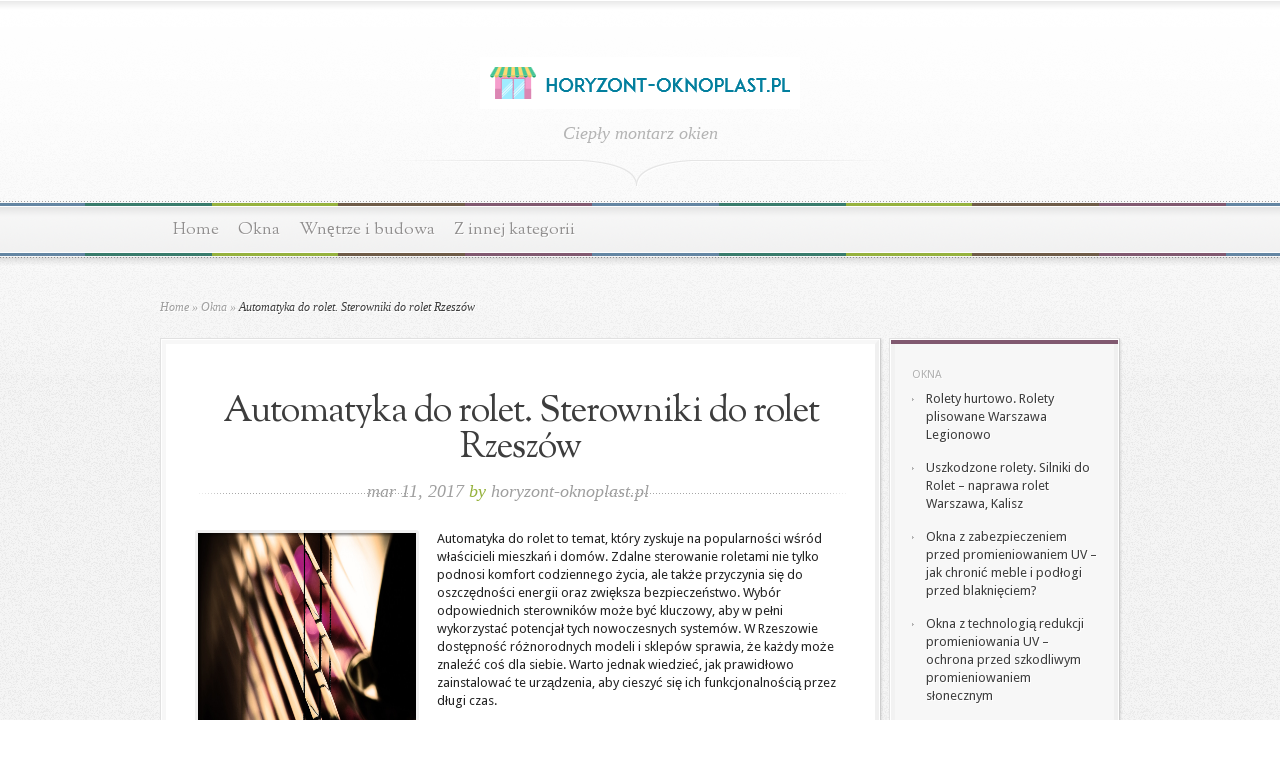

--- FILE ---
content_type: text/html; charset=UTF-8
request_url: https://horyzont-oknoplast.pl/automatyka-rolet-sterowniki-rolet-rzeszow/
body_size: 91113
content:

<!DOCTYPE html PUBLIC "-//W3C//DTD XHTML 1.0 Transitional//EN" "http://www.w3.org/TR/xhtml1/DTD/xhtml1-transitional.dtd">
<html xmlns="http://www.w3.org/1999/xhtml" lang="pl-PL">
<head profile="http://gmpg.org/xfn/11">
<meta http-equiv="Content-Type" content="text/html; charset=UTF-8" />

<link href='https://fonts.googleapis.com/css?family=Droid+Sans:regular,bold' rel='stylesheet' type='text/css' />

<link href='https://fonts.googleapis.com/css?family=OFL+Sorts+Mill+Goudy+TT:regular,italic&subset=latin' rel='stylesheet' type='text/css'/>

<link rel="stylesheet" href="https://horyzont-oknoplast.pl/wp-content/themes/Magnificent-child/style.css" type="text/css" media="screen" />
<link rel="pingback" href="https://horyzont-oknoplast.pl/xmlrpc.php" />

<!--[if lt IE 7]>
	<link rel="stylesheet" type="text/css" href="https://horyzont-oknoplast.pl/wp-content/themes/Magnificent/css/ie6style.css" />
	<script type="text/javascript" src="https://horyzont-oknoplast.pl/wp-content/themes/Magnificent/js/DD_belatedPNG_0.0.8a-min.js"></script>
	<script type="text/javascript">DD_belatedPNG.fix('img#logo, p#slogan, #menu, #top-overlay, #featured-overlay, span.overlay, .entry-content p.meta-info, #controllers span#right-arrow, #controllers span#left-arrow, #footer-content, #footer');</script>
<![endif]-->
<!--[if IE 7]>
	<link rel="stylesheet" type="text/css" href="https://horyzont-oknoplast.pl/wp-content/themes/Magnificent/css/ie7style.css" />
<![endif]-->
<!--[if IE 8]>
	<link rel="stylesheet" type="text/css" href="https://horyzont-oknoplast.pl/wp-content/themes/Magnificent/css/ie8style.css" />
<![endif]-->

<script type="text/javascript">
	document.documentElement.className = 'js';
</script>

<meta name='robots' content='index, follow, max-image-preview:large, max-snippet:-1, max-video-preview:-1' />

	<!-- This site is optimized with the Yoast SEO plugin v26.8 - https://yoast.com/product/yoast-seo-wordpress/ -->
	<title>Automatyka do rolet. Sterowniki do rolet Rzeszów - Horyzont okna Starogard Gdański</title>
	<link rel="canonical" href="https://horyzont-oknoplast.pl/automatyka-rolet-sterowniki-rolet-rzeszow/" />
	<meta property="og:locale" content="pl_PL" />
	<meta property="og:type" content="article" />
	<meta property="og:title" content="Automatyka do rolet. Sterowniki do rolet Rzeszów - Horyzont okna Starogard Gdański" />
	<meta property="og:description" content="Automatyka do rolet to temat, który zyskuje na popularności wśród właścicieli mieszkań i domów. Zdalne sterowanie roletami nie tylko podnosi komfort codziennego życia, ale także przyczynia się do oszczędności energii oraz zwiększa bezpieczeństwo. Wybór odpowiednich sterowników może być kluczowy, aby w pełni wykorzystać potencjał tych nowoczesnych systemów. W Rzeszowie dostępność różnorodnych modeli i sklepów sprawia, [&hellip;]" />
	<meta property="og:url" content="https://horyzont-oknoplast.pl/automatyka-rolet-sterowniki-rolet-rzeszow/" />
	<meta property="og:site_name" content="Horyzont okna Starogard Gdański" />
	<meta property="article:published_time" content="2017-03-11T16:21:24+00:00" />
	<meta property="article:modified_time" content="2026-01-12T10:26:57+00:00" />
	<meta property="og:image" content="https://horyzont-oknoplast.pl/wp-content/uploads/2018/02/roleta_1519230107.jpg" />
	<meta property="og:image:width" content="1280" />
	<meta property="og:image:height" content="719" />
	<meta property="og:image:type" content="image/jpeg" />
	<meta name="author" content="horyzont-oknoplast.pl" />
	<meta name="twitter:card" content="summary_large_image" />
	<meta name="twitter:label1" content="Napisane przez" />
	<meta name="twitter:data1" content="horyzont-oknoplast.pl" />
	<meta name="twitter:label2" content="Szacowany czas czytania" />
	<meta name="twitter:data2" content="8 minut" />
	<script type="application/ld+json" class="yoast-schema-graph">{"@context":"https://schema.org","@graph":[{"@type":"Article","@id":"https://horyzont-oknoplast.pl/automatyka-rolet-sterowniki-rolet-rzeszow/#article","isPartOf":{"@id":"https://horyzont-oknoplast.pl/automatyka-rolet-sterowniki-rolet-rzeszow/"},"author":{"name":"horyzont-oknoplast.pl","@id":"https://horyzont-oknoplast.pl/#/schema/person/c769f3d064feb6a026d78b2b9738f219"},"headline":"Automatyka do rolet. Sterowniki do rolet Rzeszów","datePublished":"2017-03-11T16:21:24+00:00","dateModified":"2026-01-12T10:26:57+00:00","mainEntityOfPage":{"@id":"https://horyzont-oknoplast.pl/automatyka-rolet-sterowniki-rolet-rzeszow/"},"wordCount":1538,"image":{"@id":"https://horyzont-oknoplast.pl/automatyka-rolet-sterowniki-rolet-rzeszow/#primaryimage"},"thumbnailUrl":"https://horyzont-oknoplast.pl/wp-content/uploads/2018/02/roleta_1519230107.jpg","keywords":["architekt wnętrz poznań","automatyka do rolet","Fotorolety","markizy okienne Warszawa","roleta bambusowa warszawa","rolety Aluminiowe","rolety antywłamaniowe Rzeszów","Rolety dachowe kraków","rolety Kalisz","rolety plisowane warszawa","rolety rzymskie poznań","rolety wewnętrzne leszno","rolety Wrocław","żaluzje drewniane w warszawie","żaluzje drewniane warszawa","żaluzje fasadowe leszno"],"articleSection":["Okna"],"inLanguage":"pl-PL"},{"@type":"WebPage","@id":"https://horyzont-oknoplast.pl/automatyka-rolet-sterowniki-rolet-rzeszow/","url":"https://horyzont-oknoplast.pl/automatyka-rolet-sterowniki-rolet-rzeszow/","name":"Automatyka do rolet. Sterowniki do rolet Rzeszów - Horyzont okna Starogard Gdański","isPartOf":{"@id":"https://horyzont-oknoplast.pl/#website"},"primaryImageOfPage":{"@id":"https://horyzont-oknoplast.pl/automatyka-rolet-sterowniki-rolet-rzeszow/#primaryimage"},"image":{"@id":"https://horyzont-oknoplast.pl/automatyka-rolet-sterowniki-rolet-rzeszow/#primaryimage"},"thumbnailUrl":"https://horyzont-oknoplast.pl/wp-content/uploads/2018/02/roleta_1519230107.jpg","datePublished":"2017-03-11T16:21:24+00:00","dateModified":"2026-01-12T10:26:57+00:00","author":{"@id":"https://horyzont-oknoplast.pl/#/schema/person/c769f3d064feb6a026d78b2b9738f219"},"breadcrumb":{"@id":"https://horyzont-oknoplast.pl/automatyka-rolet-sterowniki-rolet-rzeszow/#breadcrumb"},"inLanguage":"pl-PL","potentialAction":[{"@type":"ReadAction","target":["https://horyzont-oknoplast.pl/automatyka-rolet-sterowniki-rolet-rzeszow/"]}]},{"@type":"ImageObject","inLanguage":"pl-PL","@id":"https://horyzont-oknoplast.pl/automatyka-rolet-sterowniki-rolet-rzeszow/#primaryimage","url":"https://horyzont-oknoplast.pl/wp-content/uploads/2018/02/roleta_1519230107.jpg","contentUrl":"https://horyzont-oknoplast.pl/wp-content/uploads/2018/02/roleta_1519230107.jpg","width":1280,"height":719,"caption":"yeniguel / Pixabay"},{"@type":"BreadcrumbList","@id":"https://horyzont-oknoplast.pl/automatyka-rolet-sterowniki-rolet-rzeszow/#breadcrumb","itemListElement":[{"@type":"ListItem","position":1,"name":"Strona główna","item":"https://horyzont-oknoplast.pl/"},{"@type":"ListItem","position":2,"name":"Automatyka do rolet. Sterowniki do rolet Rzeszów"}]},{"@type":"WebSite","@id":"https://horyzont-oknoplast.pl/#website","url":"https://horyzont-oknoplast.pl/","name":"Horyzont okna Starogard Gdański","description":"rolety, moskitiery oknoplast Gdańsk","potentialAction":[{"@type":"SearchAction","target":{"@type":"EntryPoint","urlTemplate":"https://horyzont-oknoplast.pl/?s={search_term_string}"},"query-input":{"@type":"PropertyValueSpecification","valueRequired":true,"valueName":"search_term_string"}}],"inLanguage":"pl-PL"},{"@type":"Person","@id":"https://horyzont-oknoplast.pl/#/schema/person/c769f3d064feb6a026d78b2b9738f219","name":"horyzont-oknoplast.pl","image":{"@type":"ImageObject","inLanguage":"pl-PL","@id":"https://horyzont-oknoplast.pl/#/schema/person/image/","url":"https://secure.gravatar.com/avatar/bfd83fde509db3de9c690690b87690711d492ee9717552382212a506974c8308?s=96&d=mm&r=g","contentUrl":"https://secure.gravatar.com/avatar/bfd83fde509db3de9c690690b87690711d492ee9717552382212a506974c8308?s=96&d=mm&r=g","caption":"horyzont-oknoplast.pl"},"url":"https://horyzont-oknoplast.pl/author/horyzont-oknoplast-pl/"}]}</script>
	<!-- / Yoast SEO plugin. -->


<link rel="alternate" type="application/rss+xml" title="Horyzont okna Starogard Gdański &raquo; Kanał z wpisami" href="https://horyzont-oknoplast.pl/feed/" />
<link rel="alternate" type="application/rss+xml" title="Horyzont okna Starogard Gdański &raquo; Kanał z komentarzami" href="https://horyzont-oknoplast.pl/comments/feed/" />
<link rel="alternate" title="oEmbed (JSON)" type="application/json+oembed" href="https://horyzont-oknoplast.pl/wp-json/oembed/1.0/embed?url=https%3A%2F%2Fhoryzont-oknoplast.pl%2Fautomatyka-rolet-sterowniki-rolet-rzeszow%2F" />
<link rel="alternate" title="oEmbed (XML)" type="text/xml+oembed" href="https://horyzont-oknoplast.pl/wp-json/oembed/1.0/embed?url=https%3A%2F%2Fhoryzont-oknoplast.pl%2Fautomatyka-rolet-sterowniki-rolet-rzeszow%2F&#038;format=xml" />
<meta content="Magnificent Child Theme v.1.0.0" name="generator"/><style id='wp-img-auto-sizes-contain-inline-css' type='text/css'>
img:is([sizes=auto i],[sizes^="auto," i]){contain-intrinsic-size:3000px 1500px}
/*# sourceURL=wp-img-auto-sizes-contain-inline-css */
</style>
<style id='wp-emoji-styles-inline-css' type='text/css'>

	img.wp-smiley, img.emoji {
		display: inline !important;
		border: none !important;
		box-shadow: none !important;
		height: 1em !important;
		width: 1em !important;
		margin: 0 0.07em !important;
		vertical-align: -0.1em !important;
		background: none !important;
		padding: 0 !important;
	}
/*# sourceURL=wp-emoji-styles-inline-css */
</style>
<style id='wp-block-library-inline-css' type='text/css'>
:root{--wp-block-synced-color:#7a00df;--wp-block-synced-color--rgb:122,0,223;--wp-bound-block-color:var(--wp-block-synced-color);--wp-editor-canvas-background:#ddd;--wp-admin-theme-color:#007cba;--wp-admin-theme-color--rgb:0,124,186;--wp-admin-theme-color-darker-10:#006ba1;--wp-admin-theme-color-darker-10--rgb:0,107,160.5;--wp-admin-theme-color-darker-20:#005a87;--wp-admin-theme-color-darker-20--rgb:0,90,135;--wp-admin-border-width-focus:2px}@media (min-resolution:192dpi){:root{--wp-admin-border-width-focus:1.5px}}.wp-element-button{cursor:pointer}:root .has-very-light-gray-background-color{background-color:#eee}:root .has-very-dark-gray-background-color{background-color:#313131}:root .has-very-light-gray-color{color:#eee}:root .has-very-dark-gray-color{color:#313131}:root .has-vivid-green-cyan-to-vivid-cyan-blue-gradient-background{background:linear-gradient(135deg,#00d084,#0693e3)}:root .has-purple-crush-gradient-background{background:linear-gradient(135deg,#34e2e4,#4721fb 50%,#ab1dfe)}:root .has-hazy-dawn-gradient-background{background:linear-gradient(135deg,#faaca8,#dad0ec)}:root .has-subdued-olive-gradient-background{background:linear-gradient(135deg,#fafae1,#67a671)}:root .has-atomic-cream-gradient-background{background:linear-gradient(135deg,#fdd79a,#004a59)}:root .has-nightshade-gradient-background{background:linear-gradient(135deg,#330968,#31cdcf)}:root .has-midnight-gradient-background{background:linear-gradient(135deg,#020381,#2874fc)}:root{--wp--preset--font-size--normal:16px;--wp--preset--font-size--huge:42px}.has-regular-font-size{font-size:1em}.has-larger-font-size{font-size:2.625em}.has-normal-font-size{font-size:var(--wp--preset--font-size--normal)}.has-huge-font-size{font-size:var(--wp--preset--font-size--huge)}.has-text-align-center{text-align:center}.has-text-align-left{text-align:left}.has-text-align-right{text-align:right}.has-fit-text{white-space:nowrap!important}#end-resizable-editor-section{display:none}.aligncenter{clear:both}.items-justified-left{justify-content:flex-start}.items-justified-center{justify-content:center}.items-justified-right{justify-content:flex-end}.items-justified-space-between{justify-content:space-between}.screen-reader-text{border:0;clip-path:inset(50%);height:1px;margin:-1px;overflow:hidden;padding:0;position:absolute;width:1px;word-wrap:normal!important}.screen-reader-text:focus{background-color:#ddd;clip-path:none;color:#444;display:block;font-size:1em;height:auto;left:5px;line-height:normal;padding:15px 23px 14px;text-decoration:none;top:5px;width:auto;z-index:100000}html :where(.has-border-color){border-style:solid}html :where([style*=border-top-color]){border-top-style:solid}html :where([style*=border-right-color]){border-right-style:solid}html :where([style*=border-bottom-color]){border-bottom-style:solid}html :where([style*=border-left-color]){border-left-style:solid}html :where([style*=border-width]){border-style:solid}html :where([style*=border-top-width]){border-top-style:solid}html :where([style*=border-right-width]){border-right-style:solid}html :where([style*=border-bottom-width]){border-bottom-style:solid}html :where([style*=border-left-width]){border-left-style:solid}html :where(img[class*=wp-image-]){height:auto;max-width:100%}:where(figure){margin:0 0 1em}html :where(.is-position-sticky){--wp-admin--admin-bar--position-offset:var(--wp-admin--admin-bar--height,0px)}@media screen and (max-width:600px){html :where(.is-position-sticky){--wp-admin--admin-bar--position-offset:0px}}

/*# sourceURL=wp-block-library-inline-css */
</style><style id='global-styles-inline-css' type='text/css'>
:root{--wp--preset--aspect-ratio--square: 1;--wp--preset--aspect-ratio--4-3: 4/3;--wp--preset--aspect-ratio--3-4: 3/4;--wp--preset--aspect-ratio--3-2: 3/2;--wp--preset--aspect-ratio--2-3: 2/3;--wp--preset--aspect-ratio--16-9: 16/9;--wp--preset--aspect-ratio--9-16: 9/16;--wp--preset--color--black: #000000;--wp--preset--color--cyan-bluish-gray: #abb8c3;--wp--preset--color--white: #ffffff;--wp--preset--color--pale-pink: #f78da7;--wp--preset--color--vivid-red: #cf2e2e;--wp--preset--color--luminous-vivid-orange: #ff6900;--wp--preset--color--luminous-vivid-amber: #fcb900;--wp--preset--color--light-green-cyan: #7bdcb5;--wp--preset--color--vivid-green-cyan: #00d084;--wp--preset--color--pale-cyan-blue: #8ed1fc;--wp--preset--color--vivid-cyan-blue: #0693e3;--wp--preset--color--vivid-purple: #9b51e0;--wp--preset--gradient--vivid-cyan-blue-to-vivid-purple: linear-gradient(135deg,rgb(6,147,227) 0%,rgb(155,81,224) 100%);--wp--preset--gradient--light-green-cyan-to-vivid-green-cyan: linear-gradient(135deg,rgb(122,220,180) 0%,rgb(0,208,130) 100%);--wp--preset--gradient--luminous-vivid-amber-to-luminous-vivid-orange: linear-gradient(135deg,rgb(252,185,0) 0%,rgb(255,105,0) 100%);--wp--preset--gradient--luminous-vivid-orange-to-vivid-red: linear-gradient(135deg,rgb(255,105,0) 0%,rgb(207,46,46) 100%);--wp--preset--gradient--very-light-gray-to-cyan-bluish-gray: linear-gradient(135deg,rgb(238,238,238) 0%,rgb(169,184,195) 100%);--wp--preset--gradient--cool-to-warm-spectrum: linear-gradient(135deg,rgb(74,234,220) 0%,rgb(151,120,209) 20%,rgb(207,42,186) 40%,rgb(238,44,130) 60%,rgb(251,105,98) 80%,rgb(254,248,76) 100%);--wp--preset--gradient--blush-light-purple: linear-gradient(135deg,rgb(255,206,236) 0%,rgb(152,150,240) 100%);--wp--preset--gradient--blush-bordeaux: linear-gradient(135deg,rgb(254,205,165) 0%,rgb(254,45,45) 50%,rgb(107,0,62) 100%);--wp--preset--gradient--luminous-dusk: linear-gradient(135deg,rgb(255,203,112) 0%,rgb(199,81,192) 50%,rgb(65,88,208) 100%);--wp--preset--gradient--pale-ocean: linear-gradient(135deg,rgb(255,245,203) 0%,rgb(182,227,212) 50%,rgb(51,167,181) 100%);--wp--preset--gradient--electric-grass: linear-gradient(135deg,rgb(202,248,128) 0%,rgb(113,206,126) 100%);--wp--preset--gradient--midnight: linear-gradient(135deg,rgb(2,3,129) 0%,rgb(40,116,252) 100%);--wp--preset--font-size--small: 13px;--wp--preset--font-size--medium: 20px;--wp--preset--font-size--large: 36px;--wp--preset--font-size--x-large: 42px;--wp--preset--spacing--20: 0.44rem;--wp--preset--spacing--30: 0.67rem;--wp--preset--spacing--40: 1rem;--wp--preset--spacing--50: 1.5rem;--wp--preset--spacing--60: 2.25rem;--wp--preset--spacing--70: 3.38rem;--wp--preset--spacing--80: 5.06rem;--wp--preset--shadow--natural: 6px 6px 9px rgba(0, 0, 0, 0.2);--wp--preset--shadow--deep: 12px 12px 50px rgba(0, 0, 0, 0.4);--wp--preset--shadow--sharp: 6px 6px 0px rgba(0, 0, 0, 0.2);--wp--preset--shadow--outlined: 6px 6px 0px -3px rgb(255, 255, 255), 6px 6px rgb(0, 0, 0);--wp--preset--shadow--crisp: 6px 6px 0px rgb(0, 0, 0);}:where(.is-layout-flex){gap: 0.5em;}:where(.is-layout-grid){gap: 0.5em;}body .is-layout-flex{display: flex;}.is-layout-flex{flex-wrap: wrap;align-items: center;}.is-layout-flex > :is(*, div){margin: 0;}body .is-layout-grid{display: grid;}.is-layout-grid > :is(*, div){margin: 0;}:where(.wp-block-columns.is-layout-flex){gap: 2em;}:where(.wp-block-columns.is-layout-grid){gap: 2em;}:where(.wp-block-post-template.is-layout-flex){gap: 1.25em;}:where(.wp-block-post-template.is-layout-grid){gap: 1.25em;}.has-black-color{color: var(--wp--preset--color--black) !important;}.has-cyan-bluish-gray-color{color: var(--wp--preset--color--cyan-bluish-gray) !important;}.has-white-color{color: var(--wp--preset--color--white) !important;}.has-pale-pink-color{color: var(--wp--preset--color--pale-pink) !important;}.has-vivid-red-color{color: var(--wp--preset--color--vivid-red) !important;}.has-luminous-vivid-orange-color{color: var(--wp--preset--color--luminous-vivid-orange) !important;}.has-luminous-vivid-amber-color{color: var(--wp--preset--color--luminous-vivid-amber) !important;}.has-light-green-cyan-color{color: var(--wp--preset--color--light-green-cyan) !important;}.has-vivid-green-cyan-color{color: var(--wp--preset--color--vivid-green-cyan) !important;}.has-pale-cyan-blue-color{color: var(--wp--preset--color--pale-cyan-blue) !important;}.has-vivid-cyan-blue-color{color: var(--wp--preset--color--vivid-cyan-blue) !important;}.has-vivid-purple-color{color: var(--wp--preset--color--vivid-purple) !important;}.has-black-background-color{background-color: var(--wp--preset--color--black) !important;}.has-cyan-bluish-gray-background-color{background-color: var(--wp--preset--color--cyan-bluish-gray) !important;}.has-white-background-color{background-color: var(--wp--preset--color--white) !important;}.has-pale-pink-background-color{background-color: var(--wp--preset--color--pale-pink) !important;}.has-vivid-red-background-color{background-color: var(--wp--preset--color--vivid-red) !important;}.has-luminous-vivid-orange-background-color{background-color: var(--wp--preset--color--luminous-vivid-orange) !important;}.has-luminous-vivid-amber-background-color{background-color: var(--wp--preset--color--luminous-vivid-amber) !important;}.has-light-green-cyan-background-color{background-color: var(--wp--preset--color--light-green-cyan) !important;}.has-vivid-green-cyan-background-color{background-color: var(--wp--preset--color--vivid-green-cyan) !important;}.has-pale-cyan-blue-background-color{background-color: var(--wp--preset--color--pale-cyan-blue) !important;}.has-vivid-cyan-blue-background-color{background-color: var(--wp--preset--color--vivid-cyan-blue) !important;}.has-vivid-purple-background-color{background-color: var(--wp--preset--color--vivid-purple) !important;}.has-black-border-color{border-color: var(--wp--preset--color--black) !important;}.has-cyan-bluish-gray-border-color{border-color: var(--wp--preset--color--cyan-bluish-gray) !important;}.has-white-border-color{border-color: var(--wp--preset--color--white) !important;}.has-pale-pink-border-color{border-color: var(--wp--preset--color--pale-pink) !important;}.has-vivid-red-border-color{border-color: var(--wp--preset--color--vivid-red) !important;}.has-luminous-vivid-orange-border-color{border-color: var(--wp--preset--color--luminous-vivid-orange) !important;}.has-luminous-vivid-amber-border-color{border-color: var(--wp--preset--color--luminous-vivid-amber) !important;}.has-light-green-cyan-border-color{border-color: var(--wp--preset--color--light-green-cyan) !important;}.has-vivid-green-cyan-border-color{border-color: var(--wp--preset--color--vivid-green-cyan) !important;}.has-pale-cyan-blue-border-color{border-color: var(--wp--preset--color--pale-cyan-blue) !important;}.has-vivid-cyan-blue-border-color{border-color: var(--wp--preset--color--vivid-cyan-blue) !important;}.has-vivid-purple-border-color{border-color: var(--wp--preset--color--vivid-purple) !important;}.has-vivid-cyan-blue-to-vivid-purple-gradient-background{background: var(--wp--preset--gradient--vivid-cyan-blue-to-vivid-purple) !important;}.has-light-green-cyan-to-vivid-green-cyan-gradient-background{background: var(--wp--preset--gradient--light-green-cyan-to-vivid-green-cyan) !important;}.has-luminous-vivid-amber-to-luminous-vivid-orange-gradient-background{background: var(--wp--preset--gradient--luminous-vivid-amber-to-luminous-vivid-orange) !important;}.has-luminous-vivid-orange-to-vivid-red-gradient-background{background: var(--wp--preset--gradient--luminous-vivid-orange-to-vivid-red) !important;}.has-very-light-gray-to-cyan-bluish-gray-gradient-background{background: var(--wp--preset--gradient--very-light-gray-to-cyan-bluish-gray) !important;}.has-cool-to-warm-spectrum-gradient-background{background: var(--wp--preset--gradient--cool-to-warm-spectrum) !important;}.has-blush-light-purple-gradient-background{background: var(--wp--preset--gradient--blush-light-purple) !important;}.has-blush-bordeaux-gradient-background{background: var(--wp--preset--gradient--blush-bordeaux) !important;}.has-luminous-dusk-gradient-background{background: var(--wp--preset--gradient--luminous-dusk) !important;}.has-pale-ocean-gradient-background{background: var(--wp--preset--gradient--pale-ocean) !important;}.has-electric-grass-gradient-background{background: var(--wp--preset--gradient--electric-grass) !important;}.has-midnight-gradient-background{background: var(--wp--preset--gradient--midnight) !important;}.has-small-font-size{font-size: var(--wp--preset--font-size--small) !important;}.has-medium-font-size{font-size: var(--wp--preset--font-size--medium) !important;}.has-large-font-size{font-size: var(--wp--preset--font-size--large) !important;}.has-x-large-font-size{font-size: var(--wp--preset--font-size--x-large) !important;}
/*# sourceURL=global-styles-inline-css */
</style>

<style id='classic-theme-styles-inline-css' type='text/css'>
/*! This file is auto-generated */
.wp-block-button__link{color:#fff;background-color:#32373c;border-radius:9999px;box-shadow:none;text-decoration:none;padding:calc(.667em + 2px) calc(1.333em + 2px);font-size:1.125em}.wp-block-file__button{background:#32373c;color:#fff;text-decoration:none}
/*# sourceURL=/wp-includes/css/classic-themes.min.css */
</style>
<link rel='stylesheet' id='arpw-style-css' href='https://horyzont-oknoplast.pl/wp-content/plugins/advanced-random-posts-widget/assets/css/arpw-frontend.css?ver=6.9' type='text/css' media='all' />
<link rel='stylesheet' id='et-shortcodes-css-css' href='https://horyzont-oknoplast.pl/wp-content/themes/Magnificent/epanel/shortcodes/css/shortcodes.css?ver=3.8.6' type='text/css' media='all' />
<link rel='stylesheet' id='yarppRelatedCss-css' href='https://horyzont-oknoplast.pl/wp-content/plugins/yet-another-related-posts-plugin/style/related.css?ver=5.30.11' type='text/css' media='all' />
<link rel='stylesheet' id='magnific_popup-css' href='https://horyzont-oknoplast.pl/wp-content/themes/Magnificent/includes/page_templates/js/magnific_popup/magnific_popup.css?ver=1.3.4' type='text/css' media='screen' />
<link rel='stylesheet' id='et_page_templates-css' href='https://horyzont-oknoplast.pl/wp-content/themes/Magnificent/includes/page_templates/page_templates.css?ver=1.8' type='text/css' media='screen' />
<script type="text/javascript" src="https://horyzont-oknoplast.pl/wp-includes/js/jquery/jquery.min.js?ver=3.7.1" id="jquery-core-js"></script>
<script type="text/javascript" src="https://horyzont-oknoplast.pl/wp-includes/js/jquery/jquery-migrate.min.js?ver=3.4.1" id="jquery-migrate-js"></script>
<link rel="https://api.w.org/" href="https://horyzont-oknoplast.pl/wp-json/" /><link rel="alternate" title="JSON" type="application/json" href="https://horyzont-oknoplast.pl/wp-json/wp/v2/posts/165" /><link rel="EditURI" type="application/rsd+xml" title="RSD" href="https://horyzont-oknoplast.pl/xmlrpc.php?rsd" />
<meta name="generator" content="WordPress 6.9" />
<link rel='shortlink' href='https://horyzont-oknoplast.pl/?p=165' />

		<!-- GA Google Analytics @ https://m0n.co/ga -->
		<script async src="https://www.googletagmanager.com/gtag/js?id=G-5FLW5354HZ"></script>
		<script>
			window.dataLayer = window.dataLayer || [];
			function gtag(){dataLayer.push(arguments);}
			gtag('js', new Date());
			gtag('config', 'G-5FLW5354HZ');
		</script>

	<!-- Analytics by WP Statistics - https://wp-statistics.com -->
<style type="text/css">.recentcomments a{display:inline !important;padding:0 !important;margin:0 !important;}</style>	<style type="text/css">
		#et_pt_portfolio_gallery { margin-left: -11px; }
		.et_pt_portfolio_item { margin-left: 23px; }
		.et_portfolio_small { margin-left: -39px !important; }
		.et_portfolio_small .et_pt_portfolio_item { margin-left: 34px !important; }
		.et_portfolio_large { margin-left: -20px !important; }
		.et_portfolio_large .et_pt_portfolio_item { margin-left: 14px !important; }
	</style>

</head>
<body data-rsssl=1 class="wp-singular post-template-default single single-post postid-165 single-format-standard wp-theme-Magnificent wp-child-theme-Magnificent-child chrome et_includes_sidebar">
	<div id="top-overlay">
		<div id="header">
			<div class="container">
				<a href="https://horyzont-oknoplast.pl/">
										<img src="https://horyzont-oknoplast.pl/wp-content/uploads/2017/10/horyzont-oknoplast.pl_.png" alt="Horyzont okna Starogard Gdański" id="logo"/>
				</a>
				<p id="slogan">Ciepły montarz okien</p>
			</div> <!-- end .container -->
		</div> <!-- end #header -->

		<div id="menu">
			<div class="container clearfix">
										<ul id="primary" class="nav">
															<li ><a href="https://horyzont-oknoplast.pl/">Home</a></li>
							
							
								<li class="cat-item cat-item-2"><a href="https://horyzont-oknoplast.pl/kategoria/okna/">Okna</a>
</li>
	<li class="cat-item cat-item-25"><a href="https://horyzont-oknoplast.pl/kategoria/wnetrze-i-budowa/">Wnętrze i budowa</a>
</li>
	<li class="cat-item cat-item-104"><a href="https://horyzont-oknoplast.pl/kategoria/z-innej-kategorii/">Z innej kategorii</a>
</li>
						</ul> <!-- end ul#nav -->
								</div> <!-- end .container -->
		</div> <!-- end #menu -->
		<div id="content">
			<div class="container clearfix">
			

<div id="breadcrumbs">

					<a href="https://horyzont-oknoplast.pl/">Home</a> <span class="raquo">&raquo;</span>

									<a href="https://horyzont-oknoplast.pl/kategoria/okna/">Okna</a> <span class="raquo">&raquo;</span> Automatyka do rolet. Sterowniki do rolet Rzeszów					
</div> <!-- end #breadcrumbs -->

	<div id="entries">
		<div class="entry post entry-full">
			<div class="border">
				<div class="bottom">
					<div class="entry-content clearfix nobottom">
						<h1 class="title">Automatyka do rolet. Sterowniki do rolet Rzeszów</h1>
						<p class="meta-info">mar 11, 2017 <span>by</span> <a href="https://horyzont-oknoplast.pl/author/horyzont-oknoplast-pl/" title="Wpisy od horyzont-oknoplast.pl" rel="author">horyzont-oknoplast.pl</a></p>

						
							
															<div class="thumbnail">
									<img src="https://horyzont-oknoplast.pl/wp-content/uploads/2018/02/roleta_1519230107.jpg" alt='Automatyka do rolet. Sterowniki do rolet Rzeszów' width='218' height='218' />									<span class="overlay"></span>
								</div> 	<!-- end .thumbnail -->
							
						
						<p>Automatyka do rolet to temat, który zyskuje na popularności wśród właścicieli mieszkań i domów. Zdalne sterowanie roletami nie tylko podnosi komfort codziennego życia, ale także przyczynia się do oszczędności energii oraz zwiększa bezpieczeństwo. Wybór odpowiednich sterowników może być kluczowy, aby w pełni wykorzystać potencjał tych nowoczesnych systemów. W Rzeszowie dostępność różnorodnych modeli i sklepów sprawia, że każdy może znaleźć coś dla siebie. Warto jednak wiedzieć, jak prawidłowo zainstalować te urządzenia, aby cieszyć się ich funkcjonalnością przez długi czas.</p>
<h2>Co to jest automatyka do rolet?</h2>
<p>Automatyka do rolet to nowoczesne rozwiązanie, które znacznie ułatwia zarządzanie roletami w naszym domu lub mieszkaniu. Dzięki specjalnym systemom sterującym, użytkownicy mogą zdalnie otwierać i zamykać rolety, co przyczynia się do zwiększenia komfortu oraz bezpieczeństwa w codziennym życiu.</p>
<p>Współczesne systemy automatyki do rolet korzystają z różnorodnych technologii, takich jak piloty zdalnego sterowania, aplikacje mobilne, a także automatyczne harmonogramy, które pozwalają na dostosowanie działania rolet do indywidualnych potrzeb użytkowników. Użytkownicy mogą na przykład ustawić godziny, w których rolety mają się otwierać lub zamykać, co jest niezwykle wygodne, zwłaszcza w przypadku osób, które dużo czasu spędzają poza domem.</p>
<table>
<thead>
<tr>
<th>Typ automatyki</th>
<th>Najważniejsze cechy</th>
<th>Zastosowanie</th>
</tr>
</thead>
<tbody>
<tr>
<td>Pilot zdalnego sterowania</td>
<td>Prosta obsługa, możliwość sterowania wielu roletami jednocześnie</td>
<td>W domach jednorodzinnych, mieszkaniach</td>
</tr>
<tr>
<td>Aplikacja mobilna</td>
<td>Funkcje programowania, zdalne sterowanie przez Internet</td>
<td>W inteligentnych domach</td>
</tr>
<tr>
<td>Automatyczne harmonogramy</td>
<td>Ustalanie godzin otwierania i zamykania rolet</td>
<td>W celu poprawy bezpieczeństwa i oszczędności energii</td>
</tr>
</tbody>
</table>
<p>Wykorzystanie automatyki do rolet przynosi wiele korzyści. Przede wszystkim poprawia komfort użytkowania, eliminując konieczność manualnego obsługiwania każdej rolety, co jest szczególnie pomocne w dużych domach. Dodatkowo, zdalne sterowanie pozwala na regulację ilości światła wpadającego do pomieszczeń, co może wpływać na klimat w naszym wnętrzu.</p>
<p>Kolejnym atutem jest zwiększone bezpieczeństwo. Dzięki automatyce, możemy zdalnie symulować obecność mieszkańców, co zniechęca potencjalnych włamywaczy. Warto także dodać, że nowoczesne systemy mogą być zintegrowane z innymi elementami inteligentnego domu, co otwiera nowe możliwości w zakresie zarządzania przestrzenią życiową.</p>
<h2>Jakie są zalety stosowania sterowników do rolet?</h2>
<p>Stosowanie <strong>sterowników do rolet</strong> przynosi szereg korzyści, które mogą znacznie poprawić komfort codziennego życia. Przede wszystkim, umożliwiają one <strong>wygodne zarządzanie</strong> światłem wpadającym do pomieszczeń. Dzięki automatycznym funkcjom można precyzyjnie ustawić poziom oświetlenia, co przekłada się na lepsze warunki do pracy, nauki czy relaksu.</p>
<p>Kolejną istotną zaletą jest <strong>oszczędność energii</strong>. Sterowniki pozwalają na optymalne wykorzystanie naturalnego światła, co może znacznie wpłynąć na obniżenie rachunków za energię elektryczną. Zamykając rolety w gorące dni, możemy zredukować potrzebę korzystania z klimatyzacji, natomiast w zimie zasłonięte okna pomagają utrzymać ciepło w pomieszczeniach.</p>
<p>Bezpieczeństwo to kolejny kluczowy aspekt związany ze stosowaniem sterowników do rolet. Dzięki możliwości <strong>programowania</strong> ich pracy, można symulować obecność domowników, co zniechęca potencjalnych intruzów. Rolety można ustawiać w trybie losowym, co tworzy wrażenie, że ktoś jest w domu, nawet gdy wyjeżdżamy na dłuższy czas.</p>
<table>
<thead>
<tr>
<th>Zaleta</th>
<th>Opis</th>
</tr>
</thead>
<tbody>
<tr>
<td>Wygoda użytkowania</td>
<td>Automatyczne dostosowanie poziomu światła zwiększa komfort domowników.</td>
</tr>
<tr>
<td>Oszczędność energii</td>
<td>Redukcja kosztów dzięki optymalnemu wykorzystaniu naturalnego światła.</td>
</tr>
<tr>
<td>Zwiększone bezpieczeństwo</td>
<td>Symulacja obecności domowników zniechęca intruzów.</td>
</tr>
</tbody>
</table>
<p>Warto również zauważyć, że nowoczesne sterowniki często są kompatybilne z systemami inteligentnego domu, co umożliwia ich łączenie z innymi urządzeniami. Takie rozwiązania stają się coraz bardziej popularne, dostarczając użytkownikom innowacyjne narzędzia do zarządzania swoim otoczeniem.</p>
<h2>Jak wybrać odpowiedni sterownik do rolet?</h2>
<p>Wybierając odpowiedni <strong>sterownik do rolet</strong>, należy wziąć pod uwagę kilka kluczowych czynników, które mogą wpłynąć na komfort użytkowania oraz funkcjonalność systemu. Przede wszystkim, typ rolet, które posiadasz, odgrywa istotną rolę. Możesz spotkać się z różnymi rodzajami rolet, takimi jak rolety materiałowe, żaluzje, czy rolety zewnętrzne. Każdy z tych typów może wymagać innego rodzaju sterownika, przystosowanego do specyfiki swojego montażu. </p>
<p>Ważnym aspektem jest również sposób montażu rolet, który może wpływać na wybór sterownika. Jeśli Twoje rolety są montowane na oknie, istnieją sterowniki, które można zamontować bezpośrednio w ramie. Dla rolet zewnętrznych mogą być potrzebne bardziej zaawansowane rozwiązania, które uwzględniają warunki atmosferyczne i dodatkowe zabezpieczenia.</p>
<p>Preferencje użytkownika to kolejny kluczowy element. Przykładowo, jeśli cenisz sobie <strong>automatyzację</strong>, warto zainwestować w sterownik, który jest kompatybilny z <strong>systemem smart home</strong>. Taki sterownik umożliwia zdalne sterowanie roletami za pomocą aplikacji na telefonie lub komendy głosowe. Dodatkowo, funkcja programowania, która pozwala ustawić harmonogramy otwierania i zamykania rolet, stanowi doskonałe rozwiązanie dla osób pragnących zwiększyć komfort w swoim domu.</p>
<p>Przy wyborze sterownika warto również zwrócić uwagę na jego funkcje dodatkowe. Niektóre modele oferują możliwości takie jak <strong>wbudowane czujniki światła</strong>, które automatycznie dostosowują położenie rolet w zależności od natężenia światła zewnętrznego. Inne mogą mieć opcję integracji z systemami alarmowymi, co zwiększa bezpieczeństwo. Ze względu na to, że rynek oferuje szeroki wachlarz modeli, przed podjęciem decyzji warto dokładnie zapoznać się z ich specyfikacją oraz opiniami użytkowników.</p>
<h2>Gdzie kupić automatyczne sterowniki do rolet w Rzeszowie?</h2>
<p>W Rzeszowie, poszukując automatycznych sterowników do rolet, warto rozważyć kilka opcji zakupowych. Miasto oferuje zarówno sklepy stacjonarne, jak i internetowe, co umożliwia łatwe znalezienie odpowiednich produktów dostosowanych do indywidualnych potrzeb.</p>
<p>Jednym z najlepszych miejsc na zakupy mogą być <strong>lokalne sklepy specjalistyczne</strong>, które często oferują bogaty asortyment nowoczesnych rozwiązań do zarządzania roletami. W takich sklepach można liczyć na fachową obsługę, a pracownicy będą w stanie doradzić w wyborze najlepszego sterownika do danego systemu. Dodatkowo, takie sklepy z reguły oferują możliwość zobaczenia produktów na żywo oraz zapoznania się z ich funkcjonalnościami.</p>
<p>Kolejną opcją są <strong>duże sieci budowlane</strong>, które działają na terenie Rzeszowa. Te sklepy często mają w swojej ofercie szeroki wybór automatycznych sterowników do rolet, a także niezbędne akcesoria montażowe. Przykłady popularnych sieci to Castorama, Leroy Merlin czy OBI. Warto zwrócić uwagę na promocje oraz sezonowe wyprzedaże, które mogą znacznie obniżyć koszty zakupu.</p>
<p>Jeśli preferujesz zakupy online, istnieje wiele platform e-commerce, które oferują automatyczne sterowniki do rolet z dostawą do Rzeszowa. Warto zapoznać się z opiniami innych klientów oraz porównać ceny w różnych sklepach, aby znaleźć najkorzystniejszą ofertę. Sklepy takie jak Allegro, Ceneo czy Amazon oferują szeroki wybór produktów oraz różnorodne formy płatności i dostawy.</p>
<p>Przy wyborze miejsca zakupu, warto również zwrócić uwagę na <strong>gwarancję</strong> oraz ewentualne <strong>możliwości zwrotu</strong>, co może być istotne w przypadku zakupu sprzętu, który wymaga późniejszej instalacji. Dzięki temu zakupy w Rzeszowie będą komfortowe i bezpieczne, a Ty zyskasz pewność, że wybrany produkt będzie spełniał Twoje oczekiwania.</p>
<h2>Jak zainstalować sterownik do rolet?</h2>
<p>Instalacja sterownika do rolet może być prostym procesem, o ile posiadamy odpowiednią wiedzę techniczną. Wiele nowoczesnych modeli jest projektowanych z myślą o <strong>samodzielnym montażu</strong>, co oznacza, że producenci dostarczają jasne i zrozumiałe instrukcje krok po kroku. Priorytetem podczas instalacji jest dostosowanie się do tych zaleceń, aby uniknąć potencjalnych problemów.</p>
<p>W pierwszej kolejności, przed przystąpieniem do montażu, należy przygotować wszystkie niezbędne narzędzia oraz sam sterownik. Zazwyczaj potrzebne będą: <strong>śrubokręt</strong>, wkrętarka, a czasem również zworki lub inne elementy dostarczone z urządzeniem. Ważne, aby upewnić się, że posiadamy wszystko, co jest wymagane, aby zredukować ewentualne przerwy w pracy.</p>
<p>Ogólnie proces instalacji można podzielić na kilka kluczowych etapów:</p>
<ul>
<li><strong>Przygotowanie miejsca montażu</strong> &#8211; upewnij się, że miejsce, w którym będziesz montować sterownik, jest odpowiednio oczyszczone i gotowe do pracy.</li>
<li><strong>Prowadzenie przewodów</strong> &#8211; w zależności od modelu rolet, konieczne może być poprowadzenie kabli zasilających do sterownika. Zaleca się, aby prowadzić je zgodnie z zaleceniami producenta.</li>
<li><strong>Montaż sterownika</strong> &#8211; należy zamontować sterownik na odpowiedniej wysokości, zgodnie z instrukcją. Warto również sprawdzić, czy jest on stabilnie przymocowany, aby uniknąć luźnych połączeń.</li>
<li><strong>Konfiguracja systemu</strong> &#8211; po poprawnym zamontowaniu, czas na konfigurację. Zazwyczaj wymaga to podłączenia do zasilania oraz ustawienia preferencji w aplikacji lub na panelu sterującym.</li>
</ul>
<p>W przypadku bardziej skomplikowanych systemów, takich jak <strong>inteligentne rolety</strong>, które wymagają integracji z innymi urządzeniami, warto rozważyć pomoc profesjonalisty. Specjalista nie tylko zainstaluje system, ale również pomoże w jego <strong>konfiguracji i kalibracji</strong>, co zapewni bezproblemowe działanie.</p>
<div class='yarpp yarpp-related yarpp-related-website yarpp-template-list'>
<!-- YARPP List -->
<h3>Podobne posty:</h3><ol>
<li><a href="https://horyzont-oknoplast.pl/bezpieczenstwo-domu-rolety-zewnetrzne-antywlamaniowe-rzeszow-warszawa/" rel="bookmark" title="Bezpieczeństwo w domu. Rolety zewnętrzne antywłamaniowe Rzeszów, Warszawa">Bezpieczeństwo w domu. Rolety zewnętrzne antywłamaniowe Rzeszów, Warszawa</a> <small>Bezpieczeństwo w domu to temat, który dotyczy każdego z nas. W obliczu rosnących zagrożeń, warto zainwestować w skuteczne rozwiązania, które nie tylko...</small></li>
<li><a href="https://horyzont-oknoplast.pl/oferta-roletami-rolety-dzien-noc-krakow-rolety-dachowe/" rel="bookmark" title="Oferta z roletami. Rolety dzień i noc Kraków, rolety dachowe">Oferta z roletami. Rolety dzień i noc Kraków, rolety dachowe</a> <small>W dzisiejszych czasach rolety to nie tylko praktyczny element wykończenia wnętrz, ale także kluczowy komponent, który nadaje pomieszczeniom charakteru. Wybór odpowiednich rolet,...</small></li>
<li><a href="https://horyzont-oknoplast.pl/najlepsze-rolety-roleta-materialowa-wroclaw-bielsko-biala/" rel="bookmark" title="Najlepsze rolety. Roleta materiałowa Wrocław, Bielsko Biała">Najlepsze rolety. Roleta materiałowa Wrocław, Bielsko Biała</a> <small>Wybór rolet do wnętrza to nie tylko kwestia estetyki, ale także funkcjonalności i komfortu. Rolety materiałowe, dostępne w różnych typach i kolorach,...</small></li>
<li><a href="https://horyzont-oknoplast.pl/rolety-aluminiowe-drewniane-domu-zaluzje-drewniane-warszawie/" rel="bookmark" title="Rolety aluminiowe i drewniane do domu. Żaluzje drewniane w Warszawie">Rolety aluminiowe i drewniane do domu. Żaluzje drewniane w Warszawie</a> <small>Wybór odpowiednich rolet do domu to nie tylko kwestia estetyki, ale także funkcjonalności. Rolety aluminiowe i drewniane różnią się nie tylko materiałem,...</small></li>
</ol>
</div>
												
						<div class="clear"></div>

						<div class="info-panel clearfix">
							<div class="info-block">
	<h3 class="infotitle">Related Posts</h3>
	<div class="ul-thumb">
						<ul class="related-posts">
																	<li class="clearfix">
															<span class="box">
									<a href="https://horyzont-oknoplast.pl/wybieranie-rolet-do-wnetrz/">
										<span class="overlay"></span>
										<img src="https://horyzont-oknoplast.pl/wp-content/uploads/2018/05/okno_wnętrze_1526046190.jpg" alt='Wybieranie rolet do wnętrz' width='40' height='40' />									</a>
								</span>
														<span class="title"><a href="https://horyzont-oknoplast.pl/wybieranie-rolet-do-wnetrz/">Wybieranie rolet do wnętrz</a></span>
							<p class="post-info">Posted on maj 2, 2018</p>
						</li>
																	<li class="clearfix">
															<span class="box">
									<a href="https://horyzont-oknoplast.pl/umeblowanie-malych-pomieszczen-jak-to-zrobic/">
										<span class="overlay"></span>
										<img src="https://horyzont-oknoplast.pl/wp-content/uploads/2018/05/meble_1526046142.jpg" alt='Umeblowanie małych pomieszczeń &#8211; jak to zrobić?' width='40' height='40' />									</a>
								</span>
														<span class="title"><a href="https://horyzont-oknoplast.pl/umeblowanie-malych-pomieszczen-jak-to-zrobic/">Umeblowanie małych pomieszczeń &#8211; jak to zrobić?</a></span>
							<p class="post-info">Posted on kwi 30, 2018</p>
						</li>
																	<li class="clearfix">
															<span class="box">
									<a href="https://horyzont-oknoplast.pl/wybor-funkcjonalnych-rolet/">
										<span class="overlay"></span>
										<img src="https://horyzont-oknoplast.pl/wp-content/uploads/2018/05/okno_wnętrze_1526046030.jpg" alt='Wybór funkcjonalnych rolet' width='40' height='40' />									</a>
								</span>
														<span class="title"><a href="https://horyzont-oknoplast.pl/wybor-funkcjonalnych-rolet/">Wybór funkcjonalnych rolet</a></span>
							<p class="post-info">Posted on kwi 11, 2018</p>
						</li>
																	<li class="clearfix">
															<span class="box">
									<a href="https://horyzont-oknoplast.pl/obsluga-duzej-firmy-markizy-plisy-okienne-warszawa/">
										<span class="overlay"></span>
										<img src="https://horyzont-oknoplast.pl/wp-content/uploads/2018/02/okno_wnętrze_1519229900.jpg" alt='Obsługa dużej firmy. Markizy, plisy okienne Warszawa' width='40' height='40' />									</a>
								</span>
														<span class="title"><a href="https://horyzont-oknoplast.pl/obsluga-duzej-firmy-markizy-plisy-okienne-warszawa/">Obsługa dużej firmy. Markizy, plisy okienne Warszawa</a></span>
							<p class="post-info">Posted on lut 21, 2018</p>
						</li>
									</ul>
				</div> <!-- end .ul-thumb -->
</div> <!-- end .info-block -->

<div class="info-block">
	<h3 class="infotitle">Tags</h3>
	<div class="tags clearfix">
		<ul><li><a href="https://horyzont-oknoplast.pl/okna/architekt-wnetrz-poznan/" rel="tag">architekt wnętrz poznań</a></li><li><a href="https://horyzont-oknoplast.pl/okna/automatyka-do-rolet/" rel="tag">automatyka do rolet</a></li><li><a href="https://horyzont-oknoplast.pl/okna/fotorolety/" rel="tag">Fotorolety</a></li><li><a href="https://horyzont-oknoplast.pl/okna/markizy-okienne-warszawa/" rel="tag">markizy okienne Warszawa</a></li><li><a href="https://horyzont-oknoplast.pl/okna/roleta-bambusowa-warszawa/" rel="tag">roleta bambusowa warszawa</a></li><li><a href="https://horyzont-oknoplast.pl/okna/rolety-aluminiowe/" rel="tag">rolety Aluminiowe</a></li><li><a href="https://horyzont-oknoplast.pl/okna/rolety-antywlamaniowe-rzeszow/" rel="tag">rolety antywłamaniowe Rzeszów</a></li><li><a href="https://horyzont-oknoplast.pl/okna/rolety-dachowe-krakow/" rel="tag">Rolety dachowe kraków</a></li><li><a href="https://horyzont-oknoplast.pl/okna/rolety-kalisz/" rel="tag">rolety Kalisz</a></li><li><a href="https://horyzont-oknoplast.pl/okna/rolety-plisowane-warszawa/" rel="tag">rolety plisowane warszawa</a></li><li><a href="https://horyzont-oknoplast.pl/okna/rolety-rzymskie-poznan/" rel="tag">rolety rzymskie poznań</a></li><li><a href="https://horyzont-oknoplast.pl/okna/rolety-wewnetrzne-leszno/" rel="tag">rolety wewnętrzne leszno</a></li><li><a href="https://horyzont-oknoplast.pl/okna/rolety-wroclaw/" rel="tag">rolety Wrocław</a></li><li><a href="https://horyzont-oknoplast.pl/okna/zaluzje-drewniane-w-warszawie/" rel="tag">żaluzje drewniane w warszawie</a></li><li><a href="https://horyzont-oknoplast.pl/okna/zaluzje-drewniane-warszawa/" rel="tag">żaluzje drewniane warszawa</a></li><li><a href="https://horyzont-oknoplast.pl/okna/zaluzje-fasadowe-leszno/" rel="tag">żaluzje fasadowe leszno</a></li></ul>	</div> <!-- end .tags -->
</div> <!-- end .info-block -->

<div class="info-block last">

</div> <!-- end .info-block -->						</div> <!-- end .info-panel -->

					</div> <!-- end .entry-content -->
				</div> <!-- end .bottom -->
			</div> <!-- end .border -->
		</div> <!-- end .entry -->

		<div class="clear"></div>

		
		
		<!-- You can start editing here. -->

<div id="comment-wrap">
	<div id="comment-bottom-bg">

				   <div id="comment-section" class="nocomments">
			  				 <!-- If comments are closed. -->
					<div id="respond">

					</div> <!-- end respond div -->
			  		   </div>
				
			</div>
</div>
	</div> <!-- end #entries -->


	<div id="sidebar-right" class="sidebar">
		<div class="block">
			<div class="block-border">
				<div class="block-content">
					<div id="arpw-widget-3" class="widget arpw-widget-random"><h4 class="widgettitle">Okna</h4><div class="widgetcontent"><div class="arpw-random-post "><ul class="arpw-ul"><li class="arpw-li arpw-clearfix"><a class="arpw-title" href="https://horyzont-oknoplast.pl/rolety-hurtowo-rolety-plisowane-warszawa-legionowo/" rel="bookmark">Rolety hurtowo. Rolety plisowane Warszawa Legionowo</a></li><li class="arpw-li arpw-clearfix"><a class="arpw-title" href="https://horyzont-oknoplast.pl/uszkodzone-rolety-silniki-rolet-naprawa-rolet-warszawa-kalisz/" rel="bookmark">Uszkodzone rolety. Silniki do Rolet &#8211; naprawa rolet Warszawa, Kalisz</a></li><li class="arpw-li arpw-clearfix"><a class="arpw-title" href="https://horyzont-oknoplast.pl/okna-z-zabezpieczeniem-przed-promieniowaniem-uv-jak-chronic-meble-i-podlogi-przed-blaknieciem/" rel="bookmark">Okna z zabezpieczeniem przed promieniowaniem UV &#8211; jak chronić meble i podłogi przed blaknięciem?</a></li><li class="arpw-li arpw-clearfix"><a class="arpw-title" href="https://horyzont-oknoplast.pl/okna-z-technologia-redukcji-promieniowania-uv-ochrona-przed-szkodliwym-promieniowaniem-slonecznym/" rel="bookmark">Okna z technologią redukcji promieniowania UV &#8211; ochrona przed szkodliwym promieniowaniem słonecznym</a></li><li class="arpw-li arpw-clearfix"><a class="arpw-title" href="https://horyzont-oknoplast.pl/okna-energooszczedne-a-ekologia-jak-chronic-srodowisko/" rel="bookmark">Okna energooszczędne a ekologia &#8211; jak chronić środowisko</a></li><li class="arpw-li arpw-clearfix"><a class="arpw-title" href="https://horyzont-oknoplast.pl/okna-z-systemem-inteligentnego-sterowania-komfort-i-oszczednosc-energii/" rel="bookmark">Okna z systemem inteligentnego sterowania &#8211; komfort i oszczędność energii</a></li><li class="arpw-li arpw-clearfix"><a class="arpw-title" href="https://horyzont-oknoplast.pl/okna-z-efektem-lustra-w-nocy-ochrona-prywatnosci-po-zmroku/" rel="bookmark">Okna z efektem lustra w nocy &#8211; ochrona prywatności po zmroku</a></li></ul></div><!-- Generated by https://wordpress.org/plugins/advanced-random-posts-widget/ --></div></div><!-- end .widget --><div id="arpw-widget-2" class="widget arpw-widget-random"><h4 class="widgettitle">Wnętrza</h4><div class="widgetcontent"><div class="arpw-random-post "><ul class="arpw-ul"><li class="arpw-li arpw-clearfix"><a class="arpw-title" href="https://horyzont-oknoplast.pl/wybor-odpowiednich-drzwi-wewnetrznych-harmonia-z-wnetrzem/" rel="bookmark">Wybór odpowiednich drzwi wewnętrznych &#8211; harmonia z wnętrzem</a></li><li class="arpw-li arpw-clearfix"><a class="arpw-title" href="https://horyzont-oknoplast.pl/recepcja-jak-ja-urzadzic/" rel="bookmark">Recepcja &#8211; jak ją urządzić?</a></li><li class="arpw-li arpw-clearfix"><a class="arpw-title" href="https://horyzont-oknoplast.pl/wyposazenie-akwarium-dla-bojownika-jak-stworzyc-komfortowa-przestrzen/" rel="bookmark">Wyposażenie akwarium dla bojownika &#8211; jak stworzyć komfortową przestrzeń</a></li><li class="arpw-li arpw-clearfix"><a class="arpw-title" href="https://horyzont-oknoplast.pl/materialy-budowlane/" rel="bookmark">Materiały budowlane.</a></li><li class="arpw-li arpw-clearfix"><a class="arpw-title" href="https://horyzont-oknoplast.pl/przebudowa-starego-budynku-jak-odnowic-i-wykorzystac-jego-potencjal/" rel="bookmark">Przebudowa starego budynku &#8211; jak odnowić i wykorzystać jego potencjał</a></li><li class="arpw-li arpw-clearfix"><a class="arpw-title" href="https://horyzont-oknoplast.pl/porady-dotyczace-wyboru-kolorow-scian-w-roznych-pomieszczeniach/" rel="bookmark">Porady dotyczące wyboru kolorów ścian w różnych pomieszczeniach</a></li><li class="arpw-li arpw-clearfix"><a class="arpw-title" href="https://horyzont-oknoplast.pl/jak-skutecznie-wykorzystac-przestrzen-poddasza-porady-dla-wlascicieli-domow/" rel="bookmark">Jak skutecznie wykorzystać przestrzeń poddasza &#8211; porady dla właścicieli domów</a></li></ul></div><!-- Generated by https://wordpress.org/plugins/advanced-random-posts-widget/ --></div></div><!-- end .widget -->				</div> <!-- end .block-content -->
			</div> <!-- end .block-border -->
		</div> <!-- end .block -->

		<div class="block">
			<div class="block-border">
				<div class="block-content">
					<div id="arpw-widget-4" class="widget arpw-widget-random"><h4 class="widgettitle">Fachowe artykuły</h4><div class="widgetcontent"><div class="arpw-random-post "><ul class="arpw-ul"><li class="arpw-li arpw-clearfix"><a href="https://horyzont-oknoplast.pl/gdzie-znalezc-wszystko-co-potrzebne-do-lazienki/"  rel="bookmark"><img width="50" height="33" src="https://horyzont-oknoplast.pl/wp-content/uploads/2018/05/łazienka_1526046510.jpg" class="arpw-thumbnail alignleft wp-post-image" alt="Gdzie znaleźć wszystko co potrzebne do łazienki?" decoding="async" loading="lazy" srcset="https://horyzont-oknoplast.pl/wp-content/uploads/2018/05/łazienka_1526046510.jpg 1280w, https://horyzont-oknoplast.pl/wp-content/uploads/2018/05/łazienka_1526046510-300x200.jpg 300w, https://horyzont-oknoplast.pl/wp-content/uploads/2018/05/łazienka_1526046510-768x512.jpg 768w, https://horyzont-oknoplast.pl/wp-content/uploads/2018/05/łazienka_1526046510-1024x682.jpg 1024w" sizes="auto, (max-width: 50px) 100vw, 50px" /></a><a class="arpw-title" href="https://horyzont-oknoplast.pl/gdzie-znalezc-wszystko-co-potrzebne-do-lazienki/" rel="bookmark">Gdzie znaleźć wszystko co potrzebne do łazienki?</a><div class="arpw-summary">Wystrój łazienki jest bardzo ważny. Dlatego też warto jest skorzystać z miejsc, gdzie jest możliwy wybór wszystkich potrzebnych elementów. Co jest niezbędne w &hellip;</div></li><li class="arpw-li arpw-clearfix"><a href="https://horyzont-oknoplast.pl/korzysci-ze-stosowania-sieczki-z-lucerny-w-diecie-koni/"  rel="bookmark"><img width="50" height="33" src="https://horyzont-oknoplast.pl/wp-content/uploads/2025/01/konie_1735904122.jpg" class="arpw-thumbnail alignleft wp-post-image" alt="Korzyści ze stosowania sieczki z lucerny w diecie koni" decoding="async" loading="lazy" srcset="https://horyzont-oknoplast.pl/wp-content/uploads/2025/01/konie_1735904122.jpg 1280w, https://horyzont-oknoplast.pl/wp-content/uploads/2025/01/konie_1735904122-300x200.jpg 300w, https://horyzont-oknoplast.pl/wp-content/uploads/2025/01/konie_1735904122-1024x682.jpg 1024w, https://horyzont-oknoplast.pl/wp-content/uploads/2025/01/konie_1735904122-768x512.jpg 768w" sizes="auto, (max-width: 50px) 100vw, 50px" /></a><a class="arpw-title" href="https://horyzont-oknoplast.pl/korzysci-ze-stosowania-sieczki-z-lucerny-w-diecie-koni/" rel="bookmark">Korzyści ze stosowania sieczki z lucerny w diecie koni</a><div class="arpw-summary">Sieczka z lucerny to nie tylko pyszna przekąska dla koni, ale również prawdziwa skarbnica składników odżywczych, która może znacząco wpłynąć na ich zdrowie &hellip;</div></li><li class="arpw-li arpw-clearfix"><a href="https://horyzont-oknoplast.pl/odzywianie-czy-trening-co-jest-wazniejsze/"  rel="bookmark"><img width="50" height="36" src="https://horyzont-oknoplast.pl/wp-content/uploads/2018/03/dieta_1521478228.jpg" class="arpw-thumbnail alignleft wp-post-image" alt="Odżywianie czy trening – co jest ważniejsze?" decoding="async" loading="lazy" srcset="https://horyzont-oknoplast.pl/wp-content/uploads/2018/03/dieta_1521478228.jpg 1280w, https://horyzont-oknoplast.pl/wp-content/uploads/2018/03/dieta_1521478228-300x217.jpg 300w, https://horyzont-oknoplast.pl/wp-content/uploads/2018/03/dieta_1521478228-768x554.jpg 768w, https://horyzont-oknoplast.pl/wp-content/uploads/2018/03/dieta_1521478228-1024x739.jpg 1024w" sizes="auto, (max-width: 50px) 100vw, 50px" /></a><a class="arpw-title" href="https://horyzont-oknoplast.pl/odzywianie-czy-trening-co-jest-wazniejsze/" rel="bookmark">Odżywianie czy trening – co jest ważniejsze?</a><div class="arpw-summary">Zmiana nawyków żywieniowych i wdrożenie treningów to za wiele dla niektórych z nas. Najczęściej chcemy wybrać tylko jedną z tych możliwości. Która z &hellip;</div></li><li class="arpw-li arpw-clearfix"><a href="https://horyzont-oknoplast.pl/ferie/"  rel="bookmark"><img width="50" height="26" src="https://horyzont-oknoplast.pl/wp-content/uploads/2018/05/zima_góry_1527255953.jpg" class="arpw-thumbnail alignleft wp-post-image" alt="Ferie." decoding="async" loading="lazy" srcset="https://horyzont-oknoplast.pl/wp-content/uploads/2018/05/zima_góry_1527255953.jpg 1280w, https://horyzont-oknoplast.pl/wp-content/uploads/2018/05/zima_góry_1527255953-300x158.jpg 300w, https://horyzont-oknoplast.pl/wp-content/uploads/2018/05/zima_góry_1527255953-768x405.jpg 768w, https://horyzont-oknoplast.pl/wp-content/uploads/2018/05/zima_góry_1527255953-1024x540.jpg 1024w" sizes="auto, (max-width: 50px) 100vw, 50px" /></a><a class="arpw-title" href="https://horyzont-oknoplast.pl/ferie/" rel="bookmark">Ferie.</a><div class="arpw-summary">Okres ferii dla każdego dziecka jest czasem, w którym chce ono odpocząć od obowiązków szkolnych. Większość z nich czas ten spędza w domu &hellip;</div></li><li class="arpw-li arpw-clearfix"><a href="https://horyzont-oknoplast.pl/jak-stworzyc-przytulny-kacik-relaksu-w-salonie-inspiracje-i-praktyczne-wskazowki/"  rel="bookmark"><img width="50" height="33" src="https://horyzont-oknoplast.pl/wp-content/uploads/2018/02/okno_wnętrze_1519229900.jpg" class="arpw-thumbnail alignleft wp-post-image" alt="Jak stworzyć przytulny kącik relaksu w salonie &#8211; inspiracje i praktyczne wskazówki" decoding="async" loading="lazy" srcset="https://horyzont-oknoplast.pl/wp-content/uploads/2018/02/okno_wnętrze_1519229900.jpg 1280w, https://horyzont-oknoplast.pl/wp-content/uploads/2018/02/okno_wnętrze_1519229900-300x200.jpg 300w, https://horyzont-oknoplast.pl/wp-content/uploads/2018/02/okno_wnętrze_1519229900-768x512.jpg 768w, https://horyzont-oknoplast.pl/wp-content/uploads/2018/02/okno_wnętrze_1519229900-1024x682.jpg 1024w" sizes="auto, (max-width: 50px) 100vw, 50px" /></a><a class="arpw-title" href="https://horyzont-oknoplast.pl/jak-stworzyc-przytulny-kacik-relaksu-w-salonie-inspiracje-i-praktyczne-wskazowki/" rel="bookmark">Jak stworzyć przytulny kącik relaksu w salonie &#8211; inspiracje i praktyczne wskazówki</a><div class="arpw-summary">W dzisiejszym zabieganym świecie stworzenie własnego kącika relaksu w salonie może być kluczem do odnalezienia spokoju i harmonii w codziennym życiu. Wyobraź sobie &hellip;</div></li><li class="arpw-li arpw-clearfix"><a href="https://horyzont-oknoplast.pl/nowoczesne-trendy-w-wykonczeniach-scian-efekt-betonu-cegly-i-drewna/"  rel="bookmark"><img width="50" height="36" src="https://horyzont-oknoplast.pl/wp-content/uploads/2018/04/wnętrze_1522855767.jpg" class="arpw-thumbnail alignleft wp-post-image" alt="Nowoczesne trendy w wykończeniach ścian &#8211; efekt betonu, cegły i drewna" decoding="async" loading="lazy" srcset="https://horyzont-oknoplast.pl/wp-content/uploads/2018/04/wnętrze_1522855767.jpg 1280w, https://horyzont-oknoplast.pl/wp-content/uploads/2018/04/wnętrze_1522855767-300x214.jpg 300w, https://horyzont-oknoplast.pl/wp-content/uploads/2018/04/wnętrze_1522855767-768x548.jpg 768w, https://horyzont-oknoplast.pl/wp-content/uploads/2018/04/wnętrze_1522855767-1024x730.jpg 1024w" sizes="auto, (max-width: 50px) 100vw, 50px" /></a><a class="arpw-title" href="https://horyzont-oknoplast.pl/nowoczesne-trendy-w-wykonczeniach-scian-efekt-betonu-cegly-i-drewna/" rel="bookmark">Nowoczesne trendy w wykończeniach ścian &#8211; efekt betonu, cegły i drewna</a><div class="arpw-summary">Nowoczesne wykończenia ścian to nie tylko kwestia estetyki, ale także sposobu na nadanie wnętrzom unikalnego charakteru. Wśród najpopularniejszych trendów znajdują się beton, cegła &hellip;</div></li><li class="arpw-li arpw-clearfix"><a href="https://horyzont-oknoplast.pl/okna-z-technologia-antybakteryjna-higiena-i-zdrowie-twojej-rodziny/"  rel="bookmark"><img width="50" height="30" src="https://horyzont-oknoplast.pl/wp-content/uploads/2018/02/okno_wnętrze_1519230657.jpg" class="arpw-thumbnail alignleft wp-post-image" alt="Okna z technologią antybakteryjną &#8211; higiena i zdrowie Twojej rodziny" decoding="async" loading="lazy" srcset="https://horyzont-oknoplast.pl/wp-content/uploads/2018/02/okno_wnętrze_1519230657.jpg 1280w, https://horyzont-oknoplast.pl/wp-content/uploads/2018/02/okno_wnętrze_1519230657-300x179.jpg 300w, https://horyzont-oknoplast.pl/wp-content/uploads/2018/02/okno_wnętrze_1519230657-768x457.jpg 768w, https://horyzont-oknoplast.pl/wp-content/uploads/2018/02/okno_wnętrze_1519230657-1024x610.jpg 1024w" sizes="auto, (max-width: 50px) 100vw, 50px" /></a><a class="arpw-title" href="https://horyzont-oknoplast.pl/okna-z-technologia-antybakteryjna-higiena-i-zdrowie-twojej-rodziny/" rel="bookmark">Okna z technologią antybakteryjną &#8211; higiena i zdrowie Twojej rodziny</a><div class="arpw-summary">W dzisiejszych czasach, gdy troska o zdrowie i higienę staje się priorytetem w naszych domach, okna z technologią antybakteryjną stanowią innowacyjne rozwiązanie, które &hellip;</div></li><li class="arpw-li arpw-clearfix"><a href="https://horyzont-oknoplast.pl/czysty-basen-roleta-basenowa-ostroleka/"  rel="bookmark"><img width="50" height="38" src="https://horyzont-oknoplast.pl/wp-content/uploads/2018/02/basen_1519230412.jpg" class="arpw-thumbnail alignleft wp-post-image" alt="Czysty basen. Roleta basenowa Ostrołęka" decoding="async" loading="lazy" srcset="https://horyzont-oknoplast.pl/wp-content/uploads/2018/02/basen_1519230412.jpg 1280w, https://horyzont-oknoplast.pl/wp-content/uploads/2018/02/basen_1519230412-300x225.jpg 300w, https://horyzont-oknoplast.pl/wp-content/uploads/2018/02/basen_1519230412-768x576.jpg 768w, https://horyzont-oknoplast.pl/wp-content/uploads/2018/02/basen_1519230412-1024x768.jpg 1024w" sizes="auto, (max-width: 50px) 100vw, 50px" /></a><a class="arpw-title" href="https://horyzont-oknoplast.pl/czysty-basen-roleta-basenowa-ostroleka/" rel="bookmark">Czysty basen. Roleta basenowa Ostrołęka</a><div class="arpw-summary">Posiadanie basenu to marzenie wielu osób, jednak jego utrzymanie w czystości to nie lada wyzwanie. Dlatego warto rozważyć inwestycję w roletę basenową, która &hellip;</div></li><li class="arpw-li arpw-clearfix"><a href="https://horyzont-oknoplast.pl/jak-zadbac-o-odpowiednia-akustyke-w-pomieszczeniach/"  rel="bookmark"><img width="50" height="33" src="https://horyzont-oknoplast.pl/wp-content/uploads/2018/04/drzwi_pokój_1522854108.jpg" class="arpw-thumbnail alignleft wp-post-image" alt="Jak zadbać o odpowiednią akustykę w pomieszczeniach" decoding="async" loading="lazy" srcset="https://horyzont-oknoplast.pl/wp-content/uploads/2018/04/drzwi_pokój_1522854108.jpg 1280w, https://horyzont-oknoplast.pl/wp-content/uploads/2018/04/drzwi_pokój_1522854108-300x200.jpg 300w, https://horyzont-oknoplast.pl/wp-content/uploads/2018/04/drzwi_pokój_1522854108-768x512.jpg 768w, https://horyzont-oknoplast.pl/wp-content/uploads/2018/04/drzwi_pokój_1522854108-1024x682.jpg 1024w" sizes="auto, (max-width: 50px) 100vw, 50px" /></a><a class="arpw-title" href="https://horyzont-oknoplast.pl/jak-zadbac-o-odpowiednia-akustyke-w-pomieszczeniach/" rel="bookmark">Jak zadbać o odpowiednią akustykę w pomieszczeniach</a><div class="arpw-summary">Akustyka pomieszczeń to temat, który często bywa pomijany, a jednak ma ogromny wpływ na nasz komfort życia i pracy. Właściwe warunki akustyczne sprzyjają &hellip;</div></li></ul></div><!-- Generated by https://wordpress.org/plugins/advanced-random-posts-widget/ --></div></div><!-- end .widget -->				</div> <!-- end .block-content -->
			</div> <!-- end .block-border -->
		</div> <!-- end .block -->
	</div> <!-- end #sidebar-right -->

			</div> <!-- end .container -->
			<center></center>
		</div> <!-- end #content -->

		<div id="footer" class="clearfix">
			<div id="footer-content">
				<div class="container">
					<div id="arpw-widget-5" class="footer-widget arpw-widget-random"><h4 class="widgettitle">Okna</h4><div class="arpw-random-post "><ul class="arpw-ul"><li class="arpw-li arpw-clearfix"><a class="arpw-title" href="https://horyzont-oknoplast.pl/okna-na-wymiar-dlaczego-warto-postawic-na-indywidualne-rozwiazania/" rel="bookmark">Okna na wymiar &#8211; dlaczego warto postawić na indywidualne rozwiązania?</a></li><li class="arpw-li arpw-clearfix"><a class="arpw-title" href="https://horyzont-oknoplast.pl/rodzaje-okien-przeglad-popularnych-typow-okien/" rel="bookmark">Rodzaje okien &#8211; przegląd popularnych typów okien</a></li><li class="arpw-li arpw-clearfix"><a class="arpw-title" href="https://horyzont-oknoplast.pl/odrobina-klasyki-rolety-aluminiowe-katowicach/" rel="bookmark">Odrobina klasyki. Rolety Aluminiowe w Katowicach</a></li><li class="arpw-li arpw-clearfix"><a class="arpw-title" href="https://horyzont-oknoplast.pl/okna-z-technologia-autoregulacji-temperatury-utrzymuj-odpowiednia-temperature-w-pomieszczeniach/" rel="bookmark">Okna z technologią autoregulacji temperatury &#8211; utrzymuj odpowiednią temperaturę w pomieszczeniach</a></li><li class="arpw-li arpw-clearfix"><a class="arpw-title" href="https://horyzont-oknoplast.pl/nowoczesne-trendy-w-projektowaniu-okien/" rel="bookmark">Nowoczesne trendy w projektowaniu okien</a></li><li class="arpw-li arpw-clearfix"><a class="arpw-title" href="https://horyzont-oknoplast.pl/okna-z-funkcja-samoregeneracji-jak-utrzymac-szyby-w-idealnym-stanie/" rel="bookmark">Okna z funkcją samoregeneracji &#8211; jak utrzymać szyby w idealnym stanie?</a></li><li class="arpw-li arpw-clearfix"><a class="arpw-title" href="https://horyzont-oknoplast.pl/okna-z-funkcja-adaptacji-do-warunkow-atmosferycznych-komfort-przez-caly-rok/" rel="bookmark">Okna z funkcją adaptacji do warunków atmosferycznych &#8211; komfort przez cały rok</a></li><li class="arpw-li arpw-clearfix"><a class="arpw-title" href="https://horyzont-oknoplast.pl/jak-wybrac-odpowiednie-okna-do-domu-energooszczednego/" rel="bookmark">Jak wybrać odpowiednie okna do domu energooszczędnego</a></li><li class="arpw-li arpw-clearfix"><a class="arpw-title" href="https://horyzont-oknoplast.pl/okna-z-zabezpieczeniem-przed-promieniowaniem-uv-jak-chronic-meble-i-podlogi-przed-blaknieciem/" rel="bookmark">Okna z zabezpieczeniem przed promieniowaniem UV &#8211; jak chronić meble i podłogi przed blaknięciem?</a></li><li class="arpw-li arpw-clearfix"><a class="arpw-title" href="https://horyzont-oknoplast.pl/okna-dachowe-rozwiazanie-do-poddaszy-i-strychow/" rel="bookmark">Okna dachowe &#8211; rozwiązanie do poddaszy i strychów</a></li><li class="arpw-li arpw-clearfix"><a class="arpw-title" href="https://horyzont-oknoplast.pl/okna-z-zaluzjami-jak-regulowac-naslonecznienie-i-prywatnosc/" rel="bookmark">Okna z żaluzjami &#8211; jak regulować nasłonecznienie i prywatność?</a></li><li class="arpw-li arpw-clearfix"><a class="arpw-title" href="https://horyzont-oknoplast.pl/okna-drewniane-naturalny-urok-i-trwalosc/" rel="bookmark">Okna drewniane &#8211; naturalny urok i trwałość</a></li><li class="arpw-li arpw-clearfix"><a class="arpw-title" href="https://horyzont-oknoplast.pl/okna-z-szyba-antywlamaniowa-dodatkowy-poziom-bezpieczenstwa/" rel="bookmark">Okna z szybą antywłamaniową &#8211; dodatkowy poziom bezpieczeństwa</a></li><li class="arpw-li arpw-clearfix"><a class="arpw-title" href="https://horyzont-oknoplast.pl/okna-o-podwyzszonej-izolacji-akustycznej-cicho-i-spokojnie-w-domu/" rel="bookmark">Okna o podwyższonej izolacji akustycznej &#8211; cicho i spokojnie w domu</a></li><li class="arpw-li arpw-clearfix"><a class="arpw-title" href="https://horyzont-oknoplast.pl/okna-z-ekranami-przeciwko-owadom-komfort-bez-ryzyka-ukaszen/" rel="bookmark">Okna z ekranami przeciwko owadom &#8211; komfort bez ryzyka ukąszeń</a></li><li class="arpw-li arpw-clearfix"><a class="arpw-title" href="https://horyzont-oknoplast.pl/okna-z-profili-aluminiowych-nowoczesnosc-i-trwalosc/" rel="bookmark">Okna z profili aluminiowych &#8211; nowoczesność i trwałość</a></li><li class="arpw-li arpw-clearfix"><a class="arpw-title" href="https://horyzont-oknoplast.pl/jak-zabezpieczyc-okna-przed-halasem-z-zewnatrz/" rel="bookmark">Jak zabezpieczyć okna przed hałasem z zewnątrz</a></li><li class="arpw-li arpw-clearfix"><a class="arpw-title" href="https://horyzont-oknoplast.pl/okna-z-efektem-matowego-szkla-subtelnosc-i-elegancja/" rel="bookmark">Okna z efektem matowego szkła &#8211; subtelność i elegancja</a></li><li class="arpw-li arpw-clearfix"><a class="arpw-title" href="https://horyzont-oknoplast.pl/okna-panoramiczne-jak-wykorzystac-przestrzen-i-swiatlo/" rel="bookmark">Okna panoramiczne &#8211; jak wykorzystać przestrzeń i światło</a></li></ul></div><!-- Generated by https://wordpress.org/plugins/advanced-random-posts-widget/ --></div> <!-- end .footer-widget --><div id="arpw-widget-6" class="footer-widget arpw-widget-random"><h4 class="widgettitle">Wnętrza</h4><div class="arpw-random-post "><ul class="arpw-ul"><li class="arpw-li arpw-clearfix"><a class="arpw-title" href="https://horyzont-oknoplast.pl/optymalizacja-przestrzeni-dzieki-zamowionym-meblom/" rel="bookmark">Optymalizacja przestrzeni dzięki zamówionym meblom</a></li><li class="arpw-li arpw-clearfix"><a class="arpw-title" href="https://horyzont-oknoplast.pl/piekne-i-funkcjonalne-schody-w-domu-wybierz-odpowiedni-model/" rel="bookmark">Piękne i funkcjonalne schody w domu &#8211; wybierz odpowiedni model</a></li><li class="arpw-li arpw-clearfix"><a class="arpw-title" href="https://horyzont-oknoplast.pl/poprawa-komfortu-snu-dzieki-wlasciwemu-materacowi/" rel="bookmark">Poprawa komfortu snu dzięki właściwemu materacowi</a></li><li class="arpw-li arpw-clearfix"><a class="arpw-title" href="https://horyzont-oknoplast.pl/jak-wykorzystac-oswietlenie-led-w-aranzacji-wnetrz/" rel="bookmark">Jak wykorzystać oświetlenie LED w aranżacji wnętrz</a></li><li class="arpw-li arpw-clearfix"><a class="arpw-title" href="https://horyzont-oknoplast.pl/jakie-ogrodzenie-wybrac/" rel="bookmark">Jakie ogrodzenie wybrać?</a></li><li class="arpw-li arpw-clearfix"><a class="arpw-title" href="https://horyzont-oknoplast.pl/ekologiczne-materialy-budowlane-dbaj-o-srodowisko-naturalne/" rel="bookmark">Ekologiczne materiały budowlane &#8211; dbaj o środowisko naturalne</a></li><li class="arpw-li arpw-clearfix"><a class="arpw-title" href="https://horyzont-oknoplast.pl/zarzadzanie-placem-budowy/" rel="bookmark">Zarządzanie placem budowy.</a></li><li class="arpw-li arpw-clearfix"><a class="arpw-title" href="https://horyzont-oknoplast.pl/nieprawidlowe-ocieplenie/" rel="bookmark">Nieprawidłowe ocieplenie.</a></li><li class="arpw-li arpw-clearfix"><a class="arpw-title" href="https://horyzont-oknoplast.pl/praktyczne-rozwiazania-do-przechowywania-w-malym-pomieszczeniu/" rel="bookmark">Praktyczne rozwiązania do przechowywania w małym pomieszczeniu</a></li><li class="arpw-li arpw-clearfix"><a class="arpw-title" href="https://horyzont-oknoplast.pl/jak-zaprojektowac-taras-miejsce-relaksu-i-wypoczynku-na-swiezym-powietrzu/" rel="bookmark">Jak zaprojektować taras &#8211; miejsce relaksu i wypoczynku na świeżym powietrzu</a></li><li class="arpw-li arpw-clearfix"><a class="arpw-title" href="https://horyzont-oknoplast.pl/jaki-tynk-wybrac-do-mieszkania/" rel="bookmark">Jaki tynk wybrać do mieszkania?</a></li><li class="arpw-li arpw-clearfix"><a class="arpw-title" href="https://horyzont-oknoplast.pl/jakie-koszty-warto-poniesc-podczas-remontu-mieszkania/" rel="bookmark">Jakie koszty warto ponieść podczas remontu mieszkania?</a></li><li class="arpw-li arpw-clearfix"><a class="arpw-title" href="https://horyzont-oknoplast.pl/wyspy-na-suficie-oryginalne-i-nowoczesne-rozwiazanie-w-aranzacji-wnetrza/" rel="bookmark">Wyspy na suficie &#8211; oryginalne i nowoczesne rozwiązanie w aranżacji wnętrza</a></li><li class="arpw-li arpw-clearfix"><a class="arpw-title" href="https://horyzont-oknoplast.pl/recepcja-jak-ja-urzadzic/" rel="bookmark">Recepcja &#8211; jak ją urządzić?</a></li><li class="arpw-li arpw-clearfix"><a class="arpw-title" href="https://horyzont-oknoplast.pl/jak-prac-kurtke-narciarska-praktyczne-wskazowki-i-porady/" rel="bookmark">Jak prać kurtkę narciarską &#8211; praktyczne wskazówki i porady</a></li><li class="arpw-li arpw-clearfix"><a class="arpw-title" href="https://horyzont-oknoplast.pl/inspiracje-dla-aranzacji-pokoju-mlodziezowego-wybierz-styl-ktory-pasuje-do-osobowosci/" rel="bookmark">Inspiracje dla aranżacji pokoju młodzieżowego &#8211; wybierz styl, który pasuje do osobowości</a></li><li class="arpw-li arpw-clearfix"><a class="arpw-title" href="https://horyzont-oknoplast.pl/jak-modnie-urzadzic-wnetrze/" rel="bookmark">Jak modnie urządzić wnętrze?</a></li><li class="arpw-li arpw-clearfix"><a class="arpw-title" href="https://horyzont-oknoplast.pl/jak-zrobic-kwiatki-z-bibuly-prosty-i-kreatywny-sposob-na-dekoracje/" rel="bookmark">Jak zrobić kwiatki z bibuły &#8211; prosty i kreatywny sposób na dekorację</a></li><li class="arpw-li arpw-clearfix"><a class="arpw-title" href="https://horyzont-oknoplast.pl/domek-z-plyty-osb/" rel="bookmark">Domek z płyty OSB</a></li><li class="arpw-li arpw-clearfix"><a class="arpw-title" href="https://horyzont-oknoplast.pl/co-oferuja-firmy-dzwigowe/" rel="bookmark">Co oferują firmy dźwigowe?</a></li><li class="arpw-li arpw-clearfix"><a class="arpw-title" href="https://horyzont-oknoplast.pl/materialy-budowlane/" rel="bookmark">Materiały budowlane.</a></li><li class="arpw-li arpw-clearfix"><a class="arpw-title" href="https://horyzont-oknoplast.pl/jak-urzadzic-male-mieszkanie-porady-i-inspiracje/" rel="bookmark">Jak urządzić małe mieszkanie &#8211; porady i inspiracje</a></li></ul></div><!-- Generated by https://wordpress.org/plugins/advanced-random-posts-widget/ --></div> <!-- end .footer-widget --><div id="tag_cloud-2" class="footer-widget widget_tag_cloud"><h4 class="widgettitle">Tagi</h4><div class="tagcloud"><a href="https://horyzont-oknoplast.pl/okna/architektura-wnetrz-warszawa/" class="tag-cloud-link tag-link-123 tag-link-position-1" style="font-size: 22pt;" aria-label="architektura wnętrz Warszawa (30 elementów)">architektura wnętrz Warszawa</a>
<a href="https://horyzont-oknoplast.pl/okna/architekt-wnetrz-warszawa/" class="tag-cloud-link tag-link-133 tag-link-position-2" style="font-size: 10.258064516129pt;" aria-label="architekt wnętrz Warszawa (16 elementów)">architekt wnętrz Warszawa</a>
<a href="https://horyzont-oknoplast.pl/okna/automatyka-do-rolet/" class="tag-cloud-link tag-link-28 tag-link-position-3" style="font-size: 10.258064516129pt;" aria-label="automatyka do rolet (16 elementów)">automatyka do rolet</a>
<a href="https://horyzont-oknoplast.pl/okna/blachodachowka-lublin/" class="tag-cloud-link tag-link-58 tag-link-position-4" style="font-size: 10.258064516129pt;" aria-label="blachodachówka Lublin (16 elementów)">blachodachówka Lublin</a>
<a href="https://horyzont-oknoplast.pl/okna/blog-budowlany/" class="tag-cloud-link tag-link-137 tag-link-position-5" style="font-size: 13.41935483871pt;" aria-label="Blog budowlany (19 elementów)">Blog budowlany</a>
<a href="https://horyzont-oknoplast.pl/okna/bramy-garazowe-rolowane/" class="tag-cloud-link tag-link-42 tag-link-position-6" style="font-size: 10.258064516129pt;" aria-label="bramy garażowe rolowane (16 elementów)">bramy garażowe rolowane</a>
<a href="https://horyzont-oknoplast.pl/okna/budowanie-domu-od-podstaw/" class="tag-cloud-link tag-link-44 tag-link-position-7" style="font-size: 10.258064516129pt;" aria-label="budowanie domu od podstaw (16 elementów)">budowanie domu od podstaw</a>
<a href="https://horyzont-oknoplast.pl/okna/docieplenie-domu/" class="tag-cloud-link tag-link-52 tag-link-position-8" style="font-size: 10.258064516129pt;" aria-label="docieplenie domu (16 elementów)">docieplenie domu</a>
<a href="https://horyzont-oknoplast.pl/okna/domy-drewniane-warszawa/" class="tag-cloud-link tag-link-131 tag-link-position-9" style="font-size: 8pt;" aria-label="domy drewniane Warszawa (14 elementów)">domy drewniane Warszawa</a>
<a href="https://horyzont-oknoplast.pl/okna/drzwi-przesuwne-szklane/" class="tag-cloud-link tag-link-146 tag-link-position-10" style="font-size: 10.258064516129pt;" aria-label="drzwi przesuwne szklane (16 elementów)">drzwi przesuwne szklane</a>
<a href="https://horyzont-oknoplast.pl/okna/ergonomiczne-meble-biurowe/" class="tag-cloud-link tag-link-45 tag-link-position-11" style="font-size: 8.9032258064516pt;" aria-label="Ergonomiczne meble biurowe (15 elementów)">Ergonomiczne meble biurowe</a>
<a href="https://horyzont-oknoplast.pl/okna/fotowoltaika-polska/" class="tag-cloud-link tag-link-37 tag-link-position-12" style="font-size: 10.258064516129pt;" aria-label="fotowoltaika Polska (16 elementów)">fotowoltaika Polska</a>
<a href="https://horyzont-oknoplast.pl/okna/kinkiety-do-przedpokoju/" class="tag-cloud-link tag-link-136 tag-link-position-13" style="font-size: 11.612903225806pt;" aria-label="kinkiety do przedpokoju (17 elementów)">kinkiety do przedpokoju</a>
<a href="https://horyzont-oknoplast.pl/okna/klimatyzacja-wroclaw/" class="tag-cloud-link tag-link-55 tag-link-position-14" style="font-size: 8.9032258064516pt;" aria-label="klimatyzacja wrocław (15 elementów)">klimatyzacja wrocław</a>
<a href="https://horyzont-oknoplast.pl/okna/kuchnie-na-wymiar-warszawa/" class="tag-cloud-link tag-link-148 tag-link-position-15" style="font-size: 8.9032258064516pt;" aria-label="kuchnie na wymiar Warszawa (15 elementów)">kuchnie na wymiar Warszawa</a>
<a href="https://horyzont-oknoplast.pl/okna/meble-recepcyjne/" class="tag-cloud-link tag-link-116 tag-link-position-16" style="font-size: 11.612903225806pt;" aria-label="meble recepcyjne (17 elementów)">meble recepcyjne</a>
<a href="https://horyzont-oknoplast.pl/okna/mieszalniki-przemyslowe/" class="tag-cloud-link tag-link-56 tag-link-position-17" style="font-size: 11.612903225806pt;" aria-label="mieszalniki przemysłowe (17 elementów)">mieszalniki przemysłowe</a>
<a href="https://horyzont-oknoplast.pl/okna/mikropale-cennik/" class="tag-cloud-link tag-link-113 tag-link-position-18" style="font-size: 11.612903225806pt;" aria-label="mikropale cennik (17 elementów)">mikropale cennik</a>
<a href="https://horyzont-oknoplast.pl/okna/nakladki-na-schody-drewniane/" class="tag-cloud-link tag-link-110 tag-link-position-19" style="font-size: 8pt;" aria-label="nakładki na schody drewniane (14 elementów)">nakładki na schody drewniane</a>
<a href="https://horyzont-oknoplast.pl/okna/oferta-rolet-w-poznaniu/" class="tag-cloud-link tag-link-39 tag-link-position-20" style="font-size: 14.322580645161pt;" aria-label="oferta rolet w Poznaniu (20 elementów)">oferta rolet w Poznaniu</a>
<a href="https://horyzont-oknoplast.pl/okna/profesjonalny-system-przeciwpozarowy/" class="tag-cloud-link tag-link-35 tag-link-position-21" style="font-size: 8.9032258064516pt;" aria-label="Profesjonalny system przeciwpożarowy (15 elementów)">Profesjonalny system przeciwpożarowy</a>
<a href="https://horyzont-oknoplast.pl/okna/projekty-domow-na-waska-dzialke/" class="tag-cloud-link tag-link-47 tag-link-position-22" style="font-size: 12.516129032258pt;" aria-label="projekty domów na wąską działkę (18 elementów)">projekty domów na wąską działkę</a>
<a href="https://horyzont-oknoplast.pl/okna/remonty-mieszkan-warszawa/" class="tag-cloud-link tag-link-118 tag-link-position-23" style="font-size: 11.612903225806pt;" aria-label="remonty mieszkań warszawa (17 elementów)">remonty mieszkań warszawa</a>
<a href="https://horyzont-oknoplast.pl/okna/roleta-bambusowa-warszawa/" class="tag-cloud-link tag-link-9 tag-link-position-24" style="font-size: 18.387096774194pt;" aria-label="roleta bambusowa warszawa (25 elementów)">roleta bambusowa warszawa</a>
<a href="https://horyzont-oknoplast.pl/okna/roleta-materialowa/" class="tag-cloud-link tag-link-66 tag-link-position-25" style="font-size: 16.129032258065pt;" aria-label="roleta materiałowa (22 elementy)">roleta materiałowa</a>
<a href="https://horyzont-oknoplast.pl/okna/rolety-antywlamaniowe-rzeszow/" class="tag-cloud-link tag-link-65 tag-link-position-26" style="font-size: 13.41935483871pt;" aria-label="rolety antywłamaniowe Rzeszów (19 elementów)">rolety antywłamaniowe Rzeszów</a>
<a href="https://horyzont-oknoplast.pl/okna/rolety-legionowo/" class="tag-cloud-link tag-link-89 tag-link-position-27" style="font-size: 10.258064516129pt;" aria-label="rolety legionowo (16 elementów)">rolety legionowo</a>
<a href="https://horyzont-oknoplast.pl/okna/rolety-rzeszow/" class="tag-cloud-link tag-link-24 tag-link-position-28" style="font-size: 8.9032258064516pt;" aria-label="rolety Rzeszów (15 elementów)">rolety Rzeszów</a>
<a href="https://horyzont-oknoplast.pl/okna/rolety-rzymskie-poznan/" class="tag-cloud-link tag-link-8 tag-link-position-29" style="font-size: 8.9032258064516pt;" aria-label="rolety rzymskie poznań (15 elementów)">rolety rzymskie poznań</a>
<a href="https://horyzont-oknoplast.pl/okna/salon-lazienek-warszawa/" class="tag-cloud-link tag-link-140 tag-link-position-30" style="font-size: 11.612903225806pt;" aria-label="salon łazienek warszawa (17 elementów)">salon łazienek warszawa</a>
<a href="https://horyzont-oknoplast.pl/okna/schody-zabiegowe/" class="tag-cloud-link tag-link-138 tag-link-position-31" style="font-size: 8.9032258064516pt;" aria-label="schody zabiegowe (15 elementów)">schody zabiegowe</a>
<a href="https://horyzont-oknoplast.pl/okna/serwis-okien-lodz/" class="tag-cloud-link tag-link-41 tag-link-position-32" style="font-size: 11.612903225806pt;" aria-label="serwis okien łódź (17 elementów)">serwis okien łódź</a>
<a href="https://horyzont-oknoplast.pl/okna/sklep-z-materacami-online/" class="tag-cloud-link tag-link-143 tag-link-position-33" style="font-size: 12.516129032258pt;" aria-label="sklep z materacami online (18 elementów)">sklep z materacami online</a>
<a href="https://horyzont-oknoplast.pl/okna/szafy-poznan/" class="tag-cloud-link tag-link-151 tag-link-position-34" style="font-size: 8.9032258064516pt;" aria-label="szafy poznań (15 elementów)">szafy poznań</a>
<a href="https://horyzont-oknoplast.pl/okna/szafy-wnekowe-poznan/" class="tag-cloud-link tag-link-121 tag-link-position-35" style="font-size: 13.41935483871pt;" aria-label="szafy wnękowe poznań (19 elementów)">szafy wnękowe poznań</a>
<a href="https://horyzont-oknoplast.pl/okna/szkolenia-budowlane/" class="tag-cloud-link tag-link-43 tag-link-position-36" style="font-size: 11.612903225806pt;" aria-label="szkolenia budowlane (17 elementów)">szkolenia budowlane</a>
<a href="https://horyzont-oknoplast.pl/okna/tanie-domy-drewniane-warszawa/" class="tag-cloud-link tag-link-135 tag-link-position-37" style="font-size: 8.9032258064516pt;" aria-label="Tanie domy drewniane Warszawa (15 elementów)">Tanie domy drewniane Warszawa</a>
<a href="https://horyzont-oknoplast.pl/okna/tapety-scienne-warszawa/" class="tag-cloud-link tag-link-34 tag-link-position-38" style="font-size: 13.41935483871pt;" aria-label="tapety ścienne warszawa (19 elementów)">tapety ścienne warszawa</a>
<a href="https://horyzont-oknoplast.pl/okna/technologie-spawania/" class="tag-cloud-link tag-link-48 tag-link-position-39" style="font-size: 8.9032258064516pt;" aria-label="technologie spawania (15 elementów)">technologie spawania</a>
<a href="https://horyzont-oknoplast.pl/okna/tynki-strukturalne/" class="tag-cloud-link tag-link-112 tag-link-position-40" style="font-size: 8.9032258064516pt;" aria-label="tynki strukturalne (15 elementów)">tynki strukturalne</a>
<a href="https://horyzont-oknoplast.pl/okna/uslugi-budowlane/" class="tag-cloud-link tag-link-49 tag-link-position-41" style="font-size: 10.258064516129pt;" aria-label="usługi budowlane (16 elementów)">usługi budowlane</a>
<a href="https://horyzont-oknoplast.pl/okna/uslugi-budowlane-warszawa/" class="tag-cloud-link tag-link-46 tag-link-position-42" style="font-size: 8pt;" aria-label="usługi budowlane warszawa (14 elementów)">usługi budowlane warszawa</a>
<a href="https://horyzont-oknoplast.pl/okna/uslugi-koparko-ladowarka-lodz/" class="tag-cloud-link tag-link-40 tag-link-position-43" style="font-size: 12.516129032258pt;" aria-label="usługi koparko ładowarką łódź (18 elementów)">usługi koparko ładowarką łódź</a>
<a href="https://horyzont-oknoplast.pl/okna/verticale-warszawa/" class="tag-cloud-link tag-link-76 tag-link-position-44" style="font-size: 14.322580645161pt;" aria-label="verticale warszawa (20 elementów)">verticale warszawa</a>
<a href="https://horyzont-oknoplast.pl/okna/zabudowy-ze-szkla-hartowanego-warszawa/" class="tag-cloud-link tag-link-120 tag-link-position-45" style="font-size: 8pt;" aria-label="zabudowy ze szkła hartowanego Warszawa (14 elementów)">zabudowy ze szkła hartowanego Warszawa</a></div>
</div> <!-- end .footer-widget -->
					<p id="copyright">Designed by  <a href="#" title="Elegant Themes">Elegant Themes</a> | Powered by  <a href="#">WordPress</a></p>
				</div> <!-- end .container -->
			</div> <!-- end #footer-content -->
		</div> <!-- end #footer -->
	</div> <!-- end #top-overlay -->

	
	<script type="text/javascript" src="https://horyzont-oknoplast.pl/wp-content/themes/Magnificent/js/jquery.cycle.all.min.js"></script>
	<script type="text/javascript" src="https://horyzont-oknoplast.pl/wp-content/themes/Magnificent/js/jquery.easing.1.3.js"></script>
	<script type="text/javascript" src="https://horyzont-oknoplast.pl/wp-content/themes/Magnificent/js/superfish.js"></script>


	<script type="text/javascript">
	//<![CDATA[
		jQuery.noConflict();

		jQuery(document).ready(function(){
			jQuery('ul.nav').superfish({
				delay:       300,                            // one second delay on mouseout
				animation:   {opacity:'show',height:'show'},  // fade-in and slide-down animation
				speed:       'fast',                          // faster animation speed
				autoArrows:  true,                           // disable generation of arrow mark-up
				dropShadows: false                            // disable drop shadows
			});

			jQuery('ul.nav > li > a.sf-with-ul').parent('li').addClass('sf-ul');

			et_search_bar();

			var $featured_content = jQuery('#slides');

			jQuery(window).load( function(){
				if ($featured_content.length) {
					$featured_content.css( 'backgroundImage', 'none' );
					$featured_content.cycle({
													timeout: 0
						,
												speed: 500,
						cleartypeNoBg: true,
						prev:   '#featured a#left-arrow',
						next:   '#featured a#right-arrow'
					});

					if ( $featured_content.find('.slide').length == 1 ){
						$featured_content.find('.slide').css({'position':'absolute','top':'8px','left':'8px'}).show();
					}
				}
			} );

			<!---- Search Bar Improvements ---->
			function et_search_bar(){
				var $searchform = jQuery('div#search-form'),
					$searchinput = $searchform.find("input#searchinput"),
					searchvalue = $searchinput.val();

				$searchinput.focus(function(){
					if (jQuery(this).val() === searchvalue) jQuery(this).val("");
				}).blur(function(){
					if (jQuery(this).val() === "") jQuery(this).val(searchvalue);
				});
			};

			/* footer widgets improvements */

			var $footer_widget = jQuery("#footer .footer-widget");

			if (!($footer_widget.length == 0)) {
				$footer_widget.each(function (index, domEle) {
					// domEle == this
					if ((index+1)%4 == 0) jQuery(domEle).addClass("last").after("<div class='clear'></div>");
				});
			};

			var $threaded_comments = jQuery('.depth-1 > ul.children');

			if ($threaded_comments.length) {
				$threaded_comments.each(function(index, domEle) {
					var $right_place = jQuery(domEle).parent('.depth-1').find('.entry-content');
					jQuery(domEle).appendTo($right_place);
				});
			}

					});
	//]]>
	</script>
	<script type="speculationrules">
{"prefetch":[{"source":"document","where":{"and":[{"href_matches":"/*"},{"not":{"href_matches":["/wp-*.php","/wp-admin/*","/wp-content/uploads/*","/wp-content/*","/wp-content/plugins/*","/wp-content/themes/Magnificent-child/*","/wp-content/themes/Magnificent/*","/*\\?(.+)"]}},{"not":{"selector_matches":"a[rel~=\"nofollow\"]"}},{"not":{"selector_matches":".no-prefetch, .no-prefetch a"}}]},"eagerness":"conservative"}]}
</script>
<script type="text/javascript" src="https://horyzont-oknoplast.pl/wp-includes/js/comment-reply.min.js?ver=6.9" id="comment-reply-js" async="async" data-wp-strategy="async" fetchpriority="low"></script>
<script type="text/javascript" src="https://horyzont-oknoplast.pl/wp-content/themes/Magnificent/includes/page_templates/js/jquery.easing-1.3.pack.js?ver=1.3.4" id="easing-js"></script>
<script type="text/javascript" src="https://horyzont-oknoplast.pl/wp-content/themes/Magnificent/includes/page_templates/js/magnific_popup/jquery.magnific-popup.js?ver=1.3.4" id="magnific_popup-js"></script>
<script type="text/javascript" id="et-ptemplates-frontend-js-extra">
/* <![CDATA[ */
var et_ptemplates_strings = {"captcha":"Captcha","fill":"Fill","field":"field","invalid":"Invalid email"};
//# sourceURL=et-ptemplates-frontend-js-extra
/* ]]> */
</script>
<script type="text/javascript" src="https://horyzont-oknoplast.pl/wp-content/themes/Magnificent/includes/page_templates/js/et-ptemplates-frontend.js?ver=1.1" id="et-ptemplates-frontend-js"></script>
<script id="wp-emoji-settings" type="application/json">
{"baseUrl":"https://s.w.org/images/core/emoji/17.0.2/72x72/","ext":".png","svgUrl":"https://s.w.org/images/core/emoji/17.0.2/svg/","svgExt":".svg","source":{"concatemoji":"https://horyzont-oknoplast.pl/wp-includes/js/wp-emoji-release.min.js?ver=6.9"}}
</script>
<script type="module">
/* <![CDATA[ */
/*! This file is auto-generated */
const a=JSON.parse(document.getElementById("wp-emoji-settings").textContent),o=(window._wpemojiSettings=a,"wpEmojiSettingsSupports"),s=["flag","emoji"];function i(e){try{var t={supportTests:e,timestamp:(new Date).valueOf()};sessionStorage.setItem(o,JSON.stringify(t))}catch(e){}}function c(e,t,n){e.clearRect(0,0,e.canvas.width,e.canvas.height),e.fillText(t,0,0);t=new Uint32Array(e.getImageData(0,0,e.canvas.width,e.canvas.height).data);e.clearRect(0,0,e.canvas.width,e.canvas.height),e.fillText(n,0,0);const a=new Uint32Array(e.getImageData(0,0,e.canvas.width,e.canvas.height).data);return t.every((e,t)=>e===a[t])}function p(e,t){e.clearRect(0,0,e.canvas.width,e.canvas.height),e.fillText(t,0,0);var n=e.getImageData(16,16,1,1);for(let e=0;e<n.data.length;e++)if(0!==n.data[e])return!1;return!0}function u(e,t,n,a){switch(t){case"flag":return n(e,"\ud83c\udff3\ufe0f\u200d\u26a7\ufe0f","\ud83c\udff3\ufe0f\u200b\u26a7\ufe0f")?!1:!n(e,"\ud83c\udde8\ud83c\uddf6","\ud83c\udde8\u200b\ud83c\uddf6")&&!n(e,"\ud83c\udff4\udb40\udc67\udb40\udc62\udb40\udc65\udb40\udc6e\udb40\udc67\udb40\udc7f","\ud83c\udff4\u200b\udb40\udc67\u200b\udb40\udc62\u200b\udb40\udc65\u200b\udb40\udc6e\u200b\udb40\udc67\u200b\udb40\udc7f");case"emoji":return!a(e,"\ud83e\u1fac8")}return!1}function f(e,t,n,a){let r;const o=(r="undefined"!=typeof WorkerGlobalScope&&self instanceof WorkerGlobalScope?new OffscreenCanvas(300,150):document.createElement("canvas")).getContext("2d",{willReadFrequently:!0}),s=(o.textBaseline="top",o.font="600 32px Arial",{});return e.forEach(e=>{s[e]=t(o,e,n,a)}),s}function r(e){var t=document.createElement("script");t.src=e,t.defer=!0,document.head.appendChild(t)}a.supports={everything:!0,everythingExceptFlag:!0},new Promise(t=>{let n=function(){try{var e=JSON.parse(sessionStorage.getItem(o));if("object"==typeof e&&"number"==typeof e.timestamp&&(new Date).valueOf()<e.timestamp+604800&&"object"==typeof e.supportTests)return e.supportTests}catch(e){}return null}();if(!n){if("undefined"!=typeof Worker&&"undefined"!=typeof OffscreenCanvas&&"undefined"!=typeof URL&&URL.createObjectURL&&"undefined"!=typeof Blob)try{var e="postMessage("+f.toString()+"("+[JSON.stringify(s),u.toString(),c.toString(),p.toString()].join(",")+"));",a=new Blob([e],{type:"text/javascript"});const r=new Worker(URL.createObjectURL(a),{name:"wpTestEmojiSupports"});return void(r.onmessage=e=>{i(n=e.data),r.terminate(),t(n)})}catch(e){}i(n=f(s,u,c,p))}t(n)}).then(e=>{for(const n in e)a.supports[n]=e[n],a.supports.everything=a.supports.everything&&a.supports[n],"flag"!==n&&(a.supports.everythingExceptFlag=a.supports.everythingExceptFlag&&a.supports[n]);var t;a.supports.everythingExceptFlag=a.supports.everythingExceptFlag&&!a.supports.flag,a.supports.everything||((t=a.source||{}).concatemoji?r(t.concatemoji):t.wpemoji&&t.twemoji&&(r(t.twemoji),r(t.wpemoji)))});
//# sourceURL=https://horyzont-oknoplast.pl/wp-includes/js/wp-emoji-loader.min.js
/* ]]> */
</script>
</body>
</html>